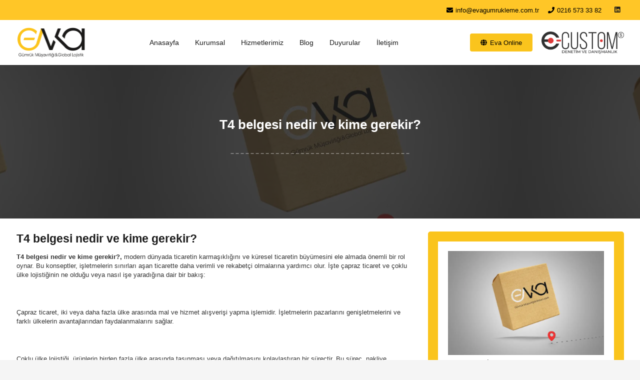

--- FILE ---
content_type: text/html; charset=UTF-8
request_url: https://www.evagumrukleme.com.tr/t4-belgesi-nedir-ve-kime-gerekir/
body_size: 26250
content:
<!DOCTYPE HTML><html lang="tr"><head><script data-no-optimize="1">var litespeed_docref=sessionStorage.getItem("litespeed_docref");litespeed_docref&&(Object.defineProperty(document,"referrer",{get:function(){return litespeed_docref}}),sessionStorage.removeItem("litespeed_docref"));</script> <meta charset="UTF-8"><meta name='robots' content='index, follow, max-image-preview:large, max-snippet:-1, max-video-preview:-1' /><title>T4 belgesi nedir ve kime gerekir? - Eva Gümrükleme</title><meta name="description" content="T4 belgesi nedir ve kime gerekir?, modern dünyada ticaretin karmaşıklığını ve küresel ticaretin büyümesini ele almada önemli bir rol oynar..." /><link rel="canonical" href="https://www.evagumrukleme.com.tr/t4-belgesi-nedir-ve-kime-gerekir/" /><meta property="og:locale" content="tr_TR" /><meta property="og:type" content="article" /><meta property="og:title" content="T4 belgesi nedir ve kime gerekir? - Eva Gümrükleme" /><meta property="og:description" content="T4 belgesi nedir ve kime gerekir?, modern dünyada ticaretin karmaşıklığını ve küresel ticaretin büyümesini ele almada önemli bir rol oynar..." /><meta property="og:url" content="https://www.evagumrukleme.com.tr/t4-belgesi-nedir-ve-kime-gerekir/" /><meta property="og:site_name" content="Eva Gümrükleme" /><meta property="article:published_time" content="2023-09-13T12:35:09+00:00" /><meta name="author" content="lfdijital" /><meta name="twitter:card" content="summary_large_image" /><meta name="twitter:label1" content="Yazan:" /><meta name="twitter:data1" content="lfdijital" /><meta name="twitter:label2" content="Tahmini okuma süresi" /><meta name="twitter:data2" content="2 dakika" /> <script type="application/ld+json" class="yoast-schema-graph">{"@context":"https://schema.org","@graph":[{"@type":"Article","@id":"https://www.evagumrukleme.com.tr/t4-belgesi-nedir-ve-kime-gerekir/#article","isPartOf":{"@id":"https://www.evagumrukleme.com.tr/t4-belgesi-nedir-ve-kime-gerekir/"},"author":{"name":"lfdijital","@id":"https://www.evagumrukleme.com.tr/#/schema/person/b607909fa97e436ffe590f796c6b1360"},"headline":"T4 belgesi nedir ve kime gerekir?","datePublished":"2023-09-13T12:35:09+00:00","mainEntityOfPage":{"@id":"https://www.evagumrukleme.com.tr/t4-belgesi-nedir-ve-kime-gerekir/"},"wordCount":376,"inLanguage":"tr"},{"@type":"WebPage","@id":"https://www.evagumrukleme.com.tr/t4-belgesi-nedir-ve-kime-gerekir/","url":"https://www.evagumrukleme.com.tr/t4-belgesi-nedir-ve-kime-gerekir/","name":"T4 belgesi nedir ve kime gerekir? - Eva Gümrükleme","isPartOf":{"@id":"https://www.evagumrukleme.com.tr/#website"},"datePublished":"2023-09-13T12:35:09+00:00","author":{"@id":"https://www.evagumrukleme.com.tr/#/schema/person/b607909fa97e436ffe590f796c6b1360"},"description":"T4 belgesi nedir ve kime gerekir?, modern dünyada ticaretin karmaşıklığını ve küresel ticaretin büyümesini ele almada önemli bir rol oynar...","breadcrumb":{"@id":"https://www.evagumrukleme.com.tr/t4-belgesi-nedir-ve-kime-gerekir/#breadcrumb"},"inLanguage":"tr","potentialAction":[{"@type":"ReadAction","target":["https://www.evagumrukleme.com.tr/t4-belgesi-nedir-ve-kime-gerekir/"]}]},{"@type":"BreadcrumbList","@id":"https://www.evagumrukleme.com.tr/t4-belgesi-nedir-ve-kime-gerekir/#breadcrumb","itemListElement":[{"@type":"ListItem","position":1,"name":"Home","item":"https://www.evagumrukleme.com.tr/"},{"@type":"ListItem","position":2,"name":"T4 belgesi nedir ve kime gerekir?"}]},{"@type":"WebSite","@id":"https://www.evagumrukleme.com.tr/#website","url":"https://www.evagumrukleme.com.tr/","name":"Eva Gümrükleme","description":"","potentialAction":[{"@type":"SearchAction","target":{"@type":"EntryPoint","urlTemplate":"https://www.evagumrukleme.com.tr/?s={search_term_string}"},"query-input":{"@type":"PropertyValueSpecification","valueRequired":true,"valueName":"search_term_string"}}],"inLanguage":"tr"},{"@type":"Person","@id":"https://www.evagumrukleme.com.tr/#/schema/person/b607909fa97e436ffe590f796c6b1360","name":"lfdijital","image":{"@type":"ImageObject","inLanguage":"tr","@id":"https://www.evagumrukleme.com.tr/#/schema/person/image/","url":"https://www.evagumrukleme.com.tr/wp-content/litespeed/avatar/35b4cf351208ac01d88219a9d5d0bf4b.jpg?ver=1768968607","contentUrl":"https://www.evagumrukleme.com.tr/wp-content/litespeed/avatar/35b4cf351208ac01d88219a9d5d0bf4b.jpg?ver=1768968607","caption":"lfdijital"},"sameAs":["https://www.arti7.com"],"url":"https://www.evagumrukleme.com.tr/author/lfdijital/"}]}</script> <link rel='dns-prefetch' href='//fonts.googleapis.com' /><link rel="alternate" type="application/rss+xml" title="Eva Gümrükleme &raquo; akışı" href="https://www.evagumrukleme.com.tr/feed/" /><link rel="alternate" type="application/rss+xml" title="Eva Gümrükleme &raquo; yorum akışı" href="https://www.evagumrukleme.com.tr/comments/feed/" /><link rel="alternate" title="oEmbed (JSON)" type="application/json+oembed" href="https://www.evagumrukleme.com.tr/wp-json/oembed/1.0/embed?url=https%3A%2F%2Fwww.evagumrukleme.com.tr%2Ft4-belgesi-nedir-ve-kime-gerekir%2F" /><link rel="alternate" title="oEmbed (XML)" type="text/xml+oembed" href="https://www.evagumrukleme.com.tr/wp-json/oembed/1.0/embed?url=https%3A%2F%2Fwww.evagumrukleme.com.tr%2Ft4-belgesi-nedir-ve-kime-gerekir%2F&#038;format=xml" /><meta name="viewport" content="width=device-width, initial-scale=1"><meta name="SKYPE_TOOLBAR" content="SKYPE_TOOLBAR_PARSER_COMPATIBLE"><meta name="theme-color" content="#f5f5f5"><meta property="og:title" content="T4 belgesi nedir ve kime gerekir? - Eva Gümrükleme"><meta property="og:url" content="https://www.evagumrukleme.com.tr/t4-belgesi-nedir-ve-kime-gerekir/"><meta property="og:locale" content="tr_TR"><meta property="og:site_name" content="Eva Gümrükleme"><meta property="og:type" content="article"><style id='wp-img-auto-sizes-contain-inline-css'>img:is([sizes=auto i],[sizes^="auto," i]){contain-intrinsic-size:3000px 1500px}
/*# sourceURL=wp-img-auto-sizes-contain-inline-css */</style><link data-optimized="2" rel="stylesheet" href="https://www.evagumrukleme.com.tr/wp-content/litespeed/css/e761dc4499a7f61bcc7ddb103512e846.css?ver=7feb6" /><link rel="https://api.w.org/" href="https://www.evagumrukleme.com.tr/wp-json/" /><link rel="alternate" title="JSON" type="application/json" href="https://www.evagumrukleme.com.tr/wp-json/wp/v2/posts/1017" /><link rel="EditURI" type="application/rsd+xml" title="RSD" href="https://www.evagumrukleme.com.tr/xmlrpc.php?rsd" /><meta name="generator" content="WordPress 6.9" /><link rel='shortlink' href='https://www.evagumrukleme.com.tr/?p=1017' /> <script type="litespeed/javascript">if(!/Android|webOS|iPhone|iPad|iPod|BlackBerry|IEMobile|Opera Mini/i.test(navigator.userAgent)){var root=document.getElementsByTagName('html')[0]
root.className+=" no-touch"}</script> <meta name="generator" content="Powered by WPBakery Page Builder - drag and drop page builder for WordPress."/><meta name="generator" content="Powered by Slider Revolution 6.6.12 - responsive, Mobile-Friendly Slider Plugin for WordPress with comfortable drag and drop interface." /><link rel="icon" href="https://www.evagumrukleme.com.tr/wp-content/uploads/2023/04/eva-gumrukleme-logo-150x150.jpg" sizes="32x32" /><link rel="icon" href="https://www.evagumrukleme.com.tr/wp-content/uploads/2023/04/eva-gumrukleme-logo-300x300.jpg" sizes="192x192" /><link rel="apple-touch-icon" href="https://www.evagumrukleme.com.tr/wp-content/uploads/2023/04/eva-gumrukleme-logo-300x300.jpg" /><meta name="msapplication-TileImage" content="https://www.evagumrukleme.com.tr/wp-content/uploads/2023/04/eva-gumrukleme-logo-300x300.jpg" /> <script type="litespeed/javascript">function setREVStartSize(e){window.RSIW=window.RSIW===undefined?window.innerWidth:window.RSIW;window.RSIH=window.RSIH===undefined?window.innerHeight:window.RSIH;try{var pw=document.getElementById(e.c).parentNode.offsetWidth,newh;pw=pw===0||isNaN(pw)||(e.l=="fullwidth"||e.layout=="fullwidth")?window.RSIW:pw;e.tabw=e.tabw===undefined?0:parseInt(e.tabw);e.thumbw=e.thumbw===undefined?0:parseInt(e.thumbw);e.tabh=e.tabh===undefined?0:parseInt(e.tabh);e.thumbh=e.thumbh===undefined?0:parseInt(e.thumbh);e.tabhide=e.tabhide===undefined?0:parseInt(e.tabhide);e.thumbhide=e.thumbhide===undefined?0:parseInt(e.thumbhide);e.mh=e.mh===undefined||e.mh==""||e.mh==="auto"?0:parseInt(e.mh,0);if(e.layout==="fullscreen"||e.l==="fullscreen")
newh=Math.max(e.mh,window.RSIH);else{e.gw=Array.isArray(e.gw)?e.gw:[e.gw];for(var i in e.rl)if(e.gw[i]===undefined||e.gw[i]===0)e.gw[i]=e.gw[i-1];e.gh=e.el===undefined||e.el===""||(Array.isArray(e.el)&&e.el.length==0)?e.gh:e.el;e.gh=Array.isArray(e.gh)?e.gh:[e.gh];for(var i in e.rl)if(e.gh[i]===undefined||e.gh[i]===0)e.gh[i]=e.gh[i-1];var nl=new Array(e.rl.length),ix=0,sl;e.tabw=e.tabhide>=pw?0:e.tabw;e.thumbw=e.thumbhide>=pw?0:e.thumbw;e.tabh=e.tabhide>=pw?0:e.tabh;e.thumbh=e.thumbhide>=pw?0:e.thumbh;for(var i in e.rl)nl[i]=e.rl[i]<window.RSIW?0:e.rl[i];sl=nl[0];for(var i in nl)if(sl>nl[i]&&nl[i]>0){sl=nl[i];ix=i}
var m=pw>(e.gw[ix]+e.tabw+e.thumbw)?1:(pw-(e.tabw+e.thumbw))/(e.gw[ix]);newh=(e.gh[ix]*m)+(e.tabh+e.thumbh)}
var el=document.getElementById(e.c);if(el!==null&&el)el.style.height=newh+"px";el=document.getElementById(e.c+"_wrapper");if(el!==null&&el){el.style.height=newh+"px";el.style.display="block"}}catch(e){console.log("Failure at Presize of Slider:"+e)}}</script> <noscript><style>.wpb_animate_when_almost_visible { opacity: 1; }</style></noscript><style id="us-icon-fonts">@font-face{font-display:block;font-style:normal;font-family:"fontawesome";font-weight:900;src:url("https://www.evagumrukleme.com.tr/wp-content/themes/Impreza/fonts/fa-solid-900.woff2?ver=8.15.1") format("woff2"),url("https://www.evagumrukleme.com.tr/wp-content/themes/Impreza/fonts/fa-solid-900.woff?ver=8.15.1") format("woff")}.fas{font-family:"fontawesome";font-weight:900}@font-face{font-display:block;font-style:normal;font-family:"fontawesome";font-weight:400;src:url("https://www.evagumrukleme.com.tr/wp-content/themes/Impreza/fonts/fa-regular-400.woff2?ver=8.15.1") format("woff2"),url("https://www.evagumrukleme.com.tr/wp-content/themes/Impreza/fonts/fa-regular-400.woff?ver=8.15.1") format("woff")}.far{font-family:"fontawesome";font-weight:400}@font-face{font-display:block;font-style:normal;font-family:"fontawesome";font-weight:300;src:url("https://www.evagumrukleme.com.tr/wp-content/themes/Impreza/fonts/fa-light-300.woff2?ver=8.15.1") format("woff2"),url("https://www.evagumrukleme.com.tr/wp-content/themes/Impreza/fonts/fa-light-300.woff?ver=8.15.1") format("woff")}.fal{font-family:"fontawesome";font-weight:300}@font-face{font-display:block;font-style:normal;font-family:"Font Awesome 5 Duotone";font-weight:900;src:url("https://www.evagumrukleme.com.tr/wp-content/themes/Impreza/fonts/fa-duotone-900.woff2?ver=8.15.1") format("woff2"),url("https://www.evagumrukleme.com.tr/wp-content/themes/Impreza/fonts/fa-duotone-900.woff?ver=8.15.1") format("woff")}.fad{font-family:"Font Awesome 5 Duotone";font-weight:900}.fad{position:relative}.fad:before{position:absolute}.fad:after{opacity:0.4}@font-face{font-display:block;font-style:normal;font-family:"Font Awesome 5 Brands";font-weight:400;src:url("https://www.evagumrukleme.com.tr/wp-content/themes/Impreza/fonts/fa-brands-400.woff2?ver=8.15.1") format("woff2"),url("https://www.evagumrukleme.com.tr/wp-content/themes/Impreza/fonts/fa-brands-400.woff?ver=8.15.1") format("woff")}.fab{font-family:"Font Awesome 5 Brands";font-weight:400}@font-face{font-display:block;font-style:normal;font-family:"Material Icons";font-weight:400;src:url("https://www.evagumrukleme.com.tr/wp-content/themes/Impreza/fonts/material-icons.woff2?ver=8.15.1") format("woff2"),url("https://www.evagumrukleme.com.tr/wp-content/themes/Impreza/fonts/material-icons.woff?ver=8.15.1") format("woff")}.material-icons{font-family:"Material Icons";font-weight:400}</style><style id="us-theme-options-css">:root{--color-header-middle-bg:#fff;--color-header-middle-bg-grad:#fff;--color-header-middle-text:#1a1a1a;--color-header-middle-text-hover:#333333;--color-header-transparent-bg:transparent;--color-header-transparent-bg-grad:transparent;--color-header-transparent-text:#999999;--color-header-transparent-text-hover:#fff;--color-chrome-toolbar:#f5f5f5;--color-chrome-toolbar-grad:#f5f5f5;--color-header-top-bg:#f5f5f5;--color-header-top-bg-grad:linear-gradient(0deg,#f5f5f5,#fff);--color-header-top-text:#1a1a1a;--color-header-top-text-hover:#333333;--color-header-top-transparent-bg:rgba(0,0,0,0.2);--color-header-top-transparent-bg-grad:rgba(0,0,0,0.2);--color-header-top-transparent-text:rgba(255,255,255,0.66);--color-header-top-transparent-text-hover:#fff;--color-content-bg:#fff;--color-content-bg-grad:#fff;--color-content-bg-alt:#f5f5f5;--color-content-bg-alt-grad:#f5f5f5;--color-content-border:#e8e8e8;--color-content-heading:#1a1a1a;--color-content-heading-grad:#1a1a1a;--color-content-text:#333;--color-content-link:#1a1a1a;--color-content-link-hover:#333333;--color-content-primary:#1a1a1a;--color-content-primary-grad:#1a1a1a;--color-content-secondary:#333333;--color-content-secondary-grad:#333333;--color-content-faded:#4d4d4d;--color-content-overlay:rgba(0,0,0,0.75);--color-content-overlay-grad:rgba(0,0,0,0.75);--color-alt-content-bg:#ffffff;--color-alt-content-bg-grad:#ffffff;--color-alt-content-bg-alt:#f5f5f5;--color-alt-content-bg-alt-grad:#f5f5f5;--color-alt-content-border:#ddd;--color-alt-content-heading:#1a1a1a;--color-alt-content-heading-grad:#1a1a1a;--color-alt-content-text:#333;--color-alt-content-link:#1a1a1a;--color-alt-content-link-hover:#333333;--color-alt-content-primary:#1a1a1a;--color-alt-content-primary-grad:#1a1a1a;--color-alt-content-secondary:#333333;--color-alt-content-secondary-grad:#333333;--color-alt-content-faded:#4d4d4d;--color-alt-content-overlay:#ffffff;--color-alt-content-overlay-grad:linear-gradient(135deg,#ffffff,rgba(235,235,235,0.75));--color-footer-bg:#222;--color-footer-bg-grad:#222;--color-footer-bg-alt:#1a1a1a;--color-footer-bg-alt-grad:#1a1a1a;--color-footer-border:#333;--color-footer-heading:#ccc;--color-footer-heading-grad:#ccc;--color-footer-text:#999;--color-footer-link:#ccc;--color-footer-link-hover:#000000;--color-subfooter-bg:#1a1a1a;--color-subfooter-bg-grad:#1a1a1a;--color-subfooter-bg-alt:#222;--color-subfooter-bg-alt-grad:#222;--color-subfooter-border:#282828;--color-subfooter-heading:#ccc;--color-subfooter-heading-grad:#ccc;--color-subfooter-text:#bbb;--color-subfooter-link:#fff;--color-subfooter-link-hover:#e95095;--color-content-primary-faded:rgba(26,26,26,0.15);--box-shadow:0 5px 15px rgba(0,0,0,.15);--box-shadow-up:0 -5px 15px rgba(0,0,0,.15);--site-content-width:1340px;--inputs-font-size:1rem;--inputs-height:2.8rem;--inputs-padding:0.8rem;--inputs-border-width:2px;--inputs-text-color:var(--color-content-text);--font-body:"Montserrat",sans-serif;--font-h1:"Montserrat",sans-serif;--font-h2:"Montserrat",sans-serif;--font-h3:"Montserrat",sans-serif;--font-h4:"Montserrat",sans-serif;--font-h5:"Montserrat",sans-serif;--font-h6:"Montserrat",sans-serif}html,.l-header .widget,.menu-item-object-us_page_block{font-family:var(--font-body);font-weight:400;font-size:13px;line-height:18px}h1{font-family:var(--font-h1);font-weight:400;font-size:max( 2.1rem,2.1vw );line-height:1.1;letter-spacing:0;margin-bottom:0.6em}h2{font-family:var(--font-h2);font-weight:400;font-size:max( 2rem,2vw );line-height:1.2;letter-spacing:0;margin-bottom:0.6em}h3{font-family:var(--font-h3);font-weight:400;font-size:max( 1.8rem,1.8vw );line-height:1.2;letter-spacing:0;margin-bottom:0.6em}.widgettitle,h4{font-family:var(--font-h4);font-weight:400;font-size:max( 1.5rem,1.5vw );line-height:1.2;letter-spacing:0;margin-bottom:0.6em}h5{font-family:var(--font-h5);font-weight:400;font-size:max( 1.3rem,1.3vw );line-height:1.2;letter-spacing:0;margin-bottom:0.6em}h6{font-family:var(--font-h6);font-weight:400;font-size:max( 1.2rem,1.2vw );line-height:1.2;letter-spacing:0;margin-bottom:0.6em}@media (max-width:600px){html{font-size:13px;line-height:18px}}body{background:var(--color-content-bg-alt)}.l-canvas.type_boxed,.l-canvas.type_boxed .l-subheader,.l-canvas.type_boxed~.l-footer{max-width:1300px}@media (max-width:1405px){.l-main .aligncenter{max-width:calc(100vw - 5rem)}}@media (min-width:1381px){body.usb_preview .hide_on_default{opacity:0.25!important}.vc_hidden-lg,body:not(.usb_preview) .hide_on_default{display:none!important}.default_align_left{text-align:left}.default_align_right{text-align:right}.default_align_center{text-align:center}.w-hwrapper>.default_align_justify,.default_align_justify>.w-btn{width:100%}}@media (min-width:1025px) and (max-width:1380px){body.usb_preview .hide_on_laptops{opacity:0.25!important}.vc_hidden-md,body:not(.usb_preview) .hide_on_laptops{display:none!important}.laptops_align_left{text-align:left}.laptops_align_right{text-align:right}.laptops_align_center{text-align:center}.w-hwrapper>.laptops_align_justify,.laptops_align_justify>.w-btn{width:100%}}@media (min-width:601px) and (max-width:1024px){body.usb_preview .hide_on_tablets{opacity:0.25!important}.vc_hidden-sm,body:not(.usb_preview) .hide_on_tablets{display:none!important}.tablets_align_left{text-align:left}.tablets_align_right{text-align:right}.tablets_align_center{text-align:center}.w-hwrapper>.tablets_align_justify,.tablets_align_justify>.w-btn{width:100%}}@media (max-width:600px){body.usb_preview .hide_on_mobiles{opacity:0.25!important}.vc_hidden-xs,body:not(.usb_preview) .hide_on_mobiles{display:none!important}.mobiles_align_left{text-align:left}.mobiles_align_right{text-align:right}.mobiles_align_center{text-align:center}.w-hwrapper>.mobiles_align_justify,.mobiles_align_justify>.w-btn{width:100%}}@media (max-width:1380px){.g-cols.laptops-cols_1{grid-template-columns:100%}.g-cols.laptops-cols_1.reversed>div:last-of-type{order:-1}.g-cols.laptops-cols_2{grid-template-columns:repeat(2,1fr)}.g-cols.laptops-cols_3{grid-template-columns:repeat(3,1fr)}.g-cols.laptops-cols_4{grid-template-columns:repeat(4,1fr)}.g-cols.laptops-cols_5{grid-template-columns:repeat(5,1fr)}.g-cols.laptops-cols_6{grid-template-columns:repeat(6,1fr)}.g-cols.laptops-cols_1-2{grid-template-columns:1fr 2fr}.g-cols.laptops-cols_2-1{grid-template-columns:2fr 1fr}.g-cols.laptops-cols_2-3{grid-template-columns:2fr 3fr}.g-cols.laptops-cols_3-2{grid-template-columns:3fr 2fr}.g-cols.laptops-cols_1-3{grid-template-columns:1fr 3fr}.g-cols.laptops-cols_3-1{grid-template-columns:3fr 1fr}.g-cols.laptops-cols_1-4{grid-template-columns:1fr 4fr}.g-cols.laptops-cols_4-1{grid-template-columns:4fr 1fr}.g-cols.laptops-cols_1-5{grid-template-columns:1fr 5fr}.g-cols.laptops-cols_5-1{grid-template-columns:5fr 1fr}.g-cols.laptops-cols_1-2-1{grid-template-columns:1fr 2fr 1fr}.g-cols.laptops-cols_1-3-1{grid-template-columns:1fr 3fr 1fr}.g-cols.laptops-cols_1-4-1{grid-template-columns:1fr 4fr 1fr}}@media (max-width:1024px){.g-cols.tablets-cols_1{grid-template-columns:100%}.g-cols.tablets-cols_1.reversed>div:last-of-type{order:-1}.g-cols.tablets-cols_2{grid-template-columns:repeat(2,1fr)}.g-cols.tablets-cols_3{grid-template-columns:repeat(3,1fr)}.g-cols.tablets-cols_4{grid-template-columns:repeat(4,1fr)}.g-cols.tablets-cols_5{grid-template-columns:repeat(5,1fr)}.g-cols.tablets-cols_6{grid-template-columns:repeat(6,1fr)}.g-cols.tablets-cols_1-2{grid-template-columns:1fr 2fr}.g-cols.tablets-cols_2-1{grid-template-columns:2fr 1fr}.g-cols.tablets-cols_2-3{grid-template-columns:2fr 3fr}.g-cols.tablets-cols_3-2{grid-template-columns:3fr 2fr}.g-cols.tablets-cols_1-3{grid-template-columns:1fr 3fr}.g-cols.tablets-cols_3-1{grid-template-columns:3fr 1fr}.g-cols.tablets-cols_1-4{grid-template-columns:1fr 4fr}.g-cols.tablets-cols_4-1{grid-template-columns:4fr 1fr}.g-cols.tablets-cols_1-5{grid-template-columns:1fr 5fr}.g-cols.tablets-cols_5-1{grid-template-columns:5fr 1fr}.g-cols.tablets-cols_1-2-1{grid-template-columns:1fr 2fr 1fr}.g-cols.tablets-cols_1-3-1{grid-template-columns:1fr 3fr 1fr}.g-cols.tablets-cols_1-4-1{grid-template-columns:1fr 4fr 1fr}}@media (max-width:600px){.g-cols.mobiles-cols_1{grid-template-columns:100%}.g-cols.mobiles-cols_1.reversed>div:last-of-type{order:-1}.g-cols.mobiles-cols_2{grid-template-columns:repeat(2,1fr)}.g-cols.mobiles-cols_3{grid-template-columns:repeat(3,1fr)}.g-cols.mobiles-cols_4{grid-template-columns:repeat(4,1fr)}.g-cols.mobiles-cols_5{grid-template-columns:repeat(5,1fr)}.g-cols.mobiles-cols_6{grid-template-columns:repeat(6,1fr)}.g-cols.mobiles-cols_1-2{grid-template-columns:1fr 2fr}.g-cols.mobiles-cols_2-1{grid-template-columns:2fr 1fr}.g-cols.mobiles-cols_2-3{grid-template-columns:2fr 3fr}.g-cols.mobiles-cols_3-2{grid-template-columns:3fr 2fr}.g-cols.mobiles-cols_1-3{grid-template-columns:1fr 3fr}.g-cols.mobiles-cols_3-1{grid-template-columns:3fr 1fr}.g-cols.mobiles-cols_1-4{grid-template-columns:1fr 4fr}.g-cols.mobiles-cols_4-1{grid-template-columns:4fr 1fr}.g-cols.mobiles-cols_1-5{grid-template-columns:1fr 5fr}.g-cols.mobiles-cols_5-1{grid-template-columns:5fr 1fr}.g-cols.mobiles-cols_1-2-1{grid-template-columns:1fr 2fr 1fr}.g-cols.mobiles-cols_1-3-1{grid-template-columns:1fr 3fr 1fr}.g-cols.mobiles-cols_1-4-1{grid-template-columns:1fr 4fr 1fr}.g-cols:not([style*="grid-gap"]){grid-gap:1.5rem}}@media (max-width:599px){.l-canvas{overflow:hidden}.g-cols.stacking_default.reversed>div:last-of-type{order:-1}.g-cols.stacking_default.via_flex>div:not([class*="vc_col-xs"]){width:100%;margin:0 0 1.5rem}.g-cols.stacking_default.via_grid.mobiles-cols_1{grid-template-columns:100%}.g-cols.stacking_default.via_flex.type_boxes>div,.g-cols.stacking_default.via_flex.reversed>div:first-child,.g-cols.stacking_default.via_flex:not(.reversed)>div:last-child,.g-cols.stacking_default.via_flex>div.has_bg_color{margin-bottom:0}.g-cols.stacking_default.via_flex.type_default>.wpb_column.stretched{margin-left:-1rem;margin-right:-1rem}.g-cols.stacking_default.via_grid.mobiles-cols_1>.wpb_column.stretched,.g-cols.stacking_default.via_flex.type_boxes>.wpb_column.stretched{margin-left:-2.5rem;margin-right:-2.5rem;width:auto}.vc_column-inner.type_sticky>.wpb_wrapper,.vc_column_container.type_sticky>.vc_column-inner{top:0!important}}@media (min-width:600px){body:not(.rtl) .l-section.for_sidebar.at_left>div>.l-sidebar,.rtl .l-section.for_sidebar.at_right>div>.l-sidebar{order:-1}.vc_column_container.type_sticky>.vc_column-inner,.vc_column-inner.type_sticky>.wpb_wrapper{position:-webkit-sticky;position:sticky}.l-section.type_sticky{position:-webkit-sticky;position:sticky;top:0;z-index:11;transform:translateZ(0); transition:top 0.3s cubic-bezier(.78,.13,.15,.86) 0.1s}.header_hor .l-header.post_fixed.sticky_auto_hide{z-index:12}.admin-bar .l-section.type_sticky{top:32px}.l-section.type_sticky>.l-section-h{transition:padding-top 0.3s}.header_hor .l-header.pos_fixed:not(.down)~.l-main .l-section.type_sticky:not(:first-of-type){top:var(--header-sticky-height)}.admin-bar.header_hor .l-header.pos_fixed:not(.down)~.l-main .l-section.type_sticky:not(:first-of-type){top:calc( var(--header-sticky-height) + 32px )}.header_hor .l-header.pos_fixed.sticky:not(.down)~.l-main .l-section.type_sticky:first-of-type>.l-section-h{padding-top:var(--header-sticky-height)}.header_hor.headerinpos_bottom .l-header.pos_fixed.sticky:not(.down)~.l-main .l-section.type_sticky:first-of-type>.l-section-h{padding-bottom:var(--header-sticky-height)!important}}@media screen and (min-width:1405px){.g-cols.via_flex.type_default>.wpb_column.stretched:first-of-type{margin-left:calc( var(--site-content-width) / 2 + 0px / 2 + 1.5rem - 50vw)}.g-cols.via_flex.type_default>.wpb_column.stretched:last-of-type{margin-right:calc( var(--site-content-width) / 2 + 0px / 2 + 1.5rem - 50vw)}.l-main .alignfull, .w-separator.width_screen,.g-cols.via_grid>.wpb_column.stretched:first-of-type,.g-cols.via_flex.type_boxes>.wpb_column.stretched:first-of-type{margin-left:calc( var(--site-content-width) / 2 + 0px / 2 - 50vw )}.l-main .alignfull, .w-separator.width_screen,.g-cols.via_grid>.wpb_column.stretched:last-of-type,.g-cols.via_flex.type_boxes>.wpb_column.stretched:last-of-type{margin-right:calc( var(--site-content-width) / 2 + 0px / 2 - 50vw )}}@media (max-width:600px){.w-form-row.for_submit[style*=btn-size-mobiles] .w-btn{font-size:var(--btn-size-mobiles)!important}}a,button,input[type="submit"],.ui-slider-handle{outline:none!important}.w-toplink,.w-header-show{background:rgba(0,0,0,0.3)}.no-touch .w-toplink.active:hover,.no-touch .w-header-show:hover{background:var(--color-content-primary-grad)}button[type="submit"]:not(.w-btn),input[type="submit"]:not(.w-btn),.us-nav-style_1>*,.navstyle_1>.owl-nav button,.us-btn-style_1{font-size:13px;line-height:1.2!important;font-weight:400;font-style:normal;text-transform:none;letter-spacing:0em;border-radius:0.3em;padding:0.8em 1.6em;background:#fac41d;border-color:transparent;color:#000000!important}button[type="submit"]:not(.w-btn):before,input[type="submit"]:not(.w-btn),.us-nav-style_1>*:before,.navstyle_1>.owl-nav button:before,.us-btn-style_1:before{border-width:0px}.no-touch button[type="submit"]:not(.w-btn):hover,.no-touch input[type="submit"]:not(.w-btn):hover,.us-nav-style_1>span.current,.no-touch .us-nav-style_1>a:hover,.no-touch .navstyle_1>.owl-nav button:hover,.no-touch .us-btn-style_1:hover{background:#ffd245;border-color:transparent;color:#000000!important}.us-nav-style_1>*{min-width:calc(1.2em + 2 * 0.8em)}.us-nav-style_2>*,.navstyle_2>.owl-nav button,.us-btn-style_2{font-size:13px;line-height:1.2!important;font-weight:500;font-style:normal;text-transform:uppercase;letter-spacing:0em;border-radius:0;padding:0.9em 2.6em;background:transparent;border-color:#363636;color:#000000!important}.us-nav-style_2>*:before,.navstyle_2>.owl-nav button:before,.us-btn-style_2:before{border-width:1px}.us-nav-style_2>span.current,.no-touch .us-nav-style_2>a:hover,.no-touch .navstyle_2>.owl-nav button:hover,.no-touch .us-btn-style_2:hover{background:#000000;border-color:transparent;color:#ffffff!important}.us-nav-style_2>*{min-width:calc(1.2em + 2 * 0.9em)}.us-btn-style_2{overflow:hidden;-webkit-transform:translateZ(0)}.us-btn-style_2>*{position:relative;z-index:1}.no-touch .us-btn-style_2:hover{background:transparent}.no-touch .us-btn-style_2:after{content:"";position:absolute;top:0;left:0;right:0;height:0;transition:height 0.3s;background:#000000}.no-touch .us-btn-style_2:hover:after{height:100%}.us-nav-style_3>*,.navstyle_3>.owl-nav button,.us-btn-style_3{font-family:var(--font-body);font-size:0.9rem;line-height:1.18!important;font-weight:500;font-style:normal;text-transform:none;letter-spacing:0em;border-radius:0;padding:0.7em 2em;background:#cfb338;border-color:transparent;color:#ffffff!important}.us-nav-style_3>*:before,.navstyle_3>.owl-nav button:before,.us-btn-style_3:before{border-width:0px}.us-nav-style_3>span.current,.no-touch .us-nav-style_3>a:hover,.no-touch .navstyle_3>.owl-nav button:hover,.no-touch .us-btn-style_3:hover{background:#c4a933;border-color:transparent;color:#ffffff!important}.us-nav-style_3>*{min-width:calc(1.18em + 2 * 0.7em)}.w-filter.state_desktop.style_drop_default .w-filter-item-title,.select2-selection,select,textarea,input:not([type="submit"]),.w-form-checkbox,.w-form-radio{font-weight:400;letter-spacing:0em;border-radius:;background:var(--color-content-bg-alt);border-color:var(--color-content-border);color:var(--color-content-text);box-shadow:0px 0px 0px 0px rgba(0,0,0,0.05) inset}.w-filter.state_desktop.style_drop_default .w-filter-item-title:focus,.select2-container--open .select2-selection,select:focus,textarea:focus,input:not([type="submit"]):focus,input:focus + .w-form-checkbox,input:focus + .w-form-radio{box-shadow:0px 0px 0px 2px var(--color-content-primary)}.w-form-row.move_label .w-form-row-label{font-size:1rem;top:calc(2.8rem/2 + 2px - 0.7em);margin:0 0.8rem;background-color:var(--color-content-bg-alt);color:var(--color-content-text)}.w-form-row.with_icon.move_label .w-form-row-label{margin-left:calc(1.6em + 0.8rem)}.color_alternate input:not([type="submit"]),.color_alternate textarea,.color_alternate select,.color_alternate .w-form-checkbox,.color_alternate .w-form-radio,.color_alternate .move_label .w-form-row-label{background:var(--color-alt-content-bg-alt-grad)}.color_footer-top input:not([type="submit"]),.color_footer-top textarea,.color_footer-top select,.color_footer-top .w-form-checkbox,.color_footer-top .w-form-radio,.color_footer-top .w-form-row.move_label .w-form-row-label{background:var(--color-subfooter-bg-alt-grad)}.color_footer-bottom input:not([type="submit"]),.color_footer-bottom textarea,.color_footer-bottom select,.color_footer-bottom .w-form-checkbox,.color_footer-bottom .w-form-radio,.color_footer-bottom .w-form-row.move_label .w-form-row-label{background:var(--color-footer-bg-alt-grad)}.color_alternate input:not([type="submit"]),.color_alternate textarea,.color_alternate select,.color_alternate .w-form-checkbox,.color_alternate .w-form-radio{border-color:var(--color-alt-content-border)}.color_footer-top input:not([type="submit"]),.color_footer-top textarea,.color_footer-top select,.color_footer-top .w-form-checkbox,.color_footer-top .w-form-radio{border-color:var(--color-subfooter-border)}.color_footer-bottom input:not([type="submit"]),.color_footer-bottom textarea,.color_footer-bottom select,.color_footer-bottom .w-form-checkbox,.color_footer-bottom .w-form-radio{border-color:var(--color-footer-border)}.color_alternate input:not([type="submit"]),.color_alternate textarea,.color_alternate select,.color_alternate .w-form-checkbox,.color_alternate .w-form-radio,.color_alternate .w-form-row-field>i,.color_alternate .w-form-row-field:after,.color_alternate .widget_search form:after,.color_footer-top input:not([type="submit"]),.color_footer-top textarea,.color_footer-top select,.color_footer-top .w-form-checkbox,.color_footer-top .w-form-radio,.color_footer-top .w-form-row-field>i,.color_footer-top .w-form-row-field:after,.color_footer-top .widget_search form:after,.color_footer-bottom input:not([type="submit"]),.color_footer-bottom textarea,.color_footer-bottom select,.color_footer-bottom .w-form-checkbox,.color_footer-bottom .w-form-radio,.color_footer-bottom .w-form-row-field>i,.color_footer-bottom .w-form-row-field:after,.color_footer-bottom .widget_search form:after{color:inherit}.leaflet-default-icon-path{background-image:url(https://www.evagumrukleme.com.tr/wp-content/themes/Impreza/common/css/vendor/images/marker-icon.png)}</style><style id="us-header-css">.l-subheader.at_top,.l-subheader.at_top .w-dropdown-list,.l-subheader.at_top .type_mobile .w-nav-list.level_1{background:#ffc627;color:#000000}.no-touch .l-subheader.at_top a:hover,.no-touch .l-header.bg_transparent .l-subheader.at_top .w-dropdown.opened a:hover{color:var(--color-header-top-text-hover)}.l-header.bg_transparent:not(.sticky) .l-subheader.at_top{background:var(--color-header-top-transparent-bg);color:var(--color-header-top-transparent-text)}.no-touch .l-header.bg_transparent:not(.sticky) .at_top .w-cart-link:hover,.no-touch .l-header.bg_transparent:not(.sticky) .at_top .w-text a:hover,.no-touch .l-header.bg_transparent:not(.sticky) .at_top .w-html a:hover,.no-touch .l-header.bg_transparent:not(.sticky) .at_top .w-nav>a:hover,.no-touch .l-header.bg_transparent:not(.sticky) .at_top .w-menu a:hover,.no-touch .l-header.bg_transparent:not(.sticky) .at_top .w-search>a:hover,.no-touch .l-header.bg_transparent:not(.sticky) .at_top .w-dropdown a:hover,.no-touch .l-header.bg_transparent:not(.sticky) .at_top .type_desktop .menu-item.level_1:hover>a{color:var(--color-header-top-transparent-text-hover)}.l-subheader.at_middle,.l-subheader.at_middle .w-dropdown-list,.l-subheader.at_middle .type_mobile .w-nav-list.level_1{background:#ffffff;color:var(--color-header-middle-text)}.no-touch .l-subheader.at_middle a:hover,.no-touch .l-header.bg_transparent .l-subheader.at_middle .w-dropdown.opened a:hover{color:var(--color-header-middle-text-hover)}.l-header.bg_transparent:not(.sticky) .l-subheader.at_middle{background:rgba(0,0,0,0.05);color:var(--color-header-transparent-text)}.no-touch .l-header.bg_transparent:not(.sticky) .at_middle .w-cart-link:hover,.no-touch .l-header.bg_transparent:not(.sticky) .at_middle .w-text a:hover,.no-touch .l-header.bg_transparent:not(.sticky) .at_middle .w-html a:hover,.no-touch .l-header.bg_transparent:not(.sticky) .at_middle .w-nav>a:hover,.no-touch .l-header.bg_transparent:not(.sticky) .at_middle .w-menu a:hover,.no-touch .l-header.bg_transparent:not(.sticky) .at_middle .w-search>a:hover,.no-touch .l-header.bg_transparent:not(.sticky) .at_middle .w-dropdown a:hover,.no-touch .l-header.bg_transparent:not(.sticky) .at_middle .type_desktop .menu-item.level_1:hover>a{color:var(--color-header-transparent-text-hover)}.header_ver .l-header{background:#ffffff;color:var(--color-header-middle-text)}@media (min-width:1381px){.hidden_for_default{display:none!important}.l-subheader.at_bottom{display:none}.l-header{position:relative;z-index:111;width:100%}.l-subheader{margin:0 auto}.l-subheader.width_full{padding-left:1.5rem;padding-right:1.5rem}.l-subheader-h{display:flex;align-items:center;position:relative;margin:0 auto;max-width:var(--site-content-width,1200px);height:inherit}.w-header-show{display:none}.l-header.pos_fixed{position:fixed;left:0}.l-header.pos_fixed:not(.notransition) .l-subheader{transition-property:transform,background,box-shadow,line-height,height;transition-duration:.3s;transition-timing-function:cubic-bezier(.78,.13,.15,.86)}.headerinpos_bottom.sticky_first_section .l-header.pos_fixed{position:fixed!important}.header_hor .l-header.sticky_auto_hide{transition:transform .3s cubic-bezier(.78,.13,.15,.86) .1s}.header_hor .l-header.sticky_auto_hide.down{transform:translateY(-110%)}.l-header.bg_transparent:not(.sticky) .l-subheader{box-shadow:none!important;background:none}.l-header.bg_transparent~.l-main .l-section.width_full.height_auto:first-of-type>.l-section-h{padding-top:0!important;padding-bottom:0!important}.l-header.pos_static.bg_transparent{position:absolute;left:0}.l-subheader.width_full .l-subheader-h{max-width:none!important}.l-header.shadow_thin .l-subheader.at_middle,.l-header.shadow_thin .l-subheader.at_bottom{box-shadow:0 1px 0 rgba(0,0,0,0.08)}.l-header.shadow_wide .l-subheader.at_middle,.l-header.shadow_wide .l-subheader.at_bottom{box-shadow:0 3px 5px -1px rgba(0,0,0,0.1),0 2px 1px -1px rgba(0,0,0,0.05)}.header_hor .l-subheader-cell>.w-cart{margin-left:0;margin-right:0}:root{--header-height:120px;--header-sticky-height:90px}.l-header:before{content:'120'}.l-header.sticky:before{content:'90'}.l-subheader.at_top{line-height:30px;height:30px}.l-header.sticky .l-subheader.at_top{line-height:0px;height:0px;overflow:hidden}.l-subheader.at_middle{line-height:90px;height:90px}.l-header.sticky .l-subheader.at_middle{line-height:90px;height:90px}.l-subheader.at_bottom{line-height:50px;height:50px}.l-header.sticky .l-subheader.at_bottom{line-height:50px;height:50px}.headerinpos_above .l-header.pos_fixed{overflow:hidden;transition:transform 0.3s;transform:translate3d(0,-100%,0)}.headerinpos_above .l-header.pos_fixed.sticky{overflow:visible;transform:none}.headerinpos_above .l-header.pos_fixed~.l-section>.l-section-h,.headerinpos_above .l-header.pos_fixed~.l-main .l-section:first-of-type>.l-section-h{padding-top:0!important}.headerinpos_below .l-header.pos_fixed:not(.sticky){position:absolute;top:100%}.headerinpos_below .l-header.pos_fixed~.l-main>.l-section:first-of-type>.l-section-h{padding-top:0!important}.headerinpos_below .l-header.pos_fixed~.l-main .l-section.full_height:nth-of-type(2){min-height:100vh}.headerinpos_below .l-header.pos_fixed~.l-main>.l-section:nth-of-type(2)>.l-section-h{padding-top:var(--header-height)}.headerinpos_bottom .l-header.pos_fixed:not(.sticky){position:absolute;top:100vh}.headerinpos_bottom .l-header.pos_fixed~.l-main>.l-section:first-of-type>.l-section-h{padding-top:0!important}.headerinpos_bottom .l-header.pos_fixed~.l-main>.l-section:first-of-type>.l-section-h{padding-bottom:var(--header-height)}.headerinpos_bottom .l-header.pos_fixed.bg_transparent~.l-main .l-section.valign_center:not(.height_auto):first-of-type>.l-section-h{top:calc( var(--header-height) / 2 )}.headerinpos_bottom .l-header.pos_fixed:not(.sticky) .w-cart-dropdown,.headerinpos_bottom .l-header.pos_fixed:not(.sticky) .w-nav.type_desktop .w-nav-list.level_2{bottom:100%;transform-origin:0 100%}.headerinpos_bottom .l-header.pos_fixed:not(.sticky) .w-nav.type_mobile.m_layout_dropdown .w-nav-list.level_1{top:auto;bottom:100%;box-shadow:var(--box-shadow-up)}.headerinpos_bottom .l-header.pos_fixed:not(.sticky) .w-nav.type_desktop .w-nav-list.level_3,.headerinpos_bottom .l-header.pos_fixed:not(.sticky) .w-nav.type_desktop .w-nav-list.level_4{top:auto;bottom:0;transform-origin:0 100%}.headerinpos_bottom .l-header.pos_fixed:not(.sticky) .w-dropdown-list{top:auto;bottom:-0.4em;padding-top:0.4em;padding-bottom:2.4em}.admin-bar .l-header.pos_static.bg_solid~.l-main .l-section.full_height:first-of-type{min-height:calc( 100vh - var(--header-height) - 32px )}.admin-bar .l-header.pos_fixed:not(.sticky_auto_hide)~.l-main .l-section.full_height:not(:first-of-type){min-height:calc( 100vh - var(--header-sticky-height) - 32px )}.admin-bar.headerinpos_below .l-header.pos_fixed~.l-main .l-section.full_height:nth-of-type(2){min-height:calc(100vh - 32px)}}@media (min-width:1025px) and (max-width:1380px){.hidden_for_laptops{display:none!important}.l-subheader.at_bottom{display:none}.l-header{position:relative;z-index:111;width:100%}.l-subheader{margin:0 auto}.l-subheader.width_full{padding-left:1.5rem;padding-right:1.5rem}.l-subheader-h{display:flex;align-items:center;position:relative;margin:0 auto;max-width:var(--site-content-width,1200px);height:inherit}.w-header-show{display:none}.l-header.pos_fixed{position:fixed;left:0}.l-header.pos_fixed:not(.notransition) .l-subheader{transition-property:transform,background,box-shadow,line-height,height;transition-duration:.3s;transition-timing-function:cubic-bezier(.78,.13,.15,.86)}.headerinpos_bottom.sticky_first_section .l-header.pos_fixed{position:fixed!important}.header_hor .l-header.sticky_auto_hide{transition:transform .3s cubic-bezier(.78,.13,.15,.86) .1s}.header_hor .l-header.sticky_auto_hide.down{transform:translateY(-110%)}.l-header.bg_transparent:not(.sticky) .l-subheader{box-shadow:none!important;background:none}.l-header.bg_transparent~.l-main .l-section.width_full.height_auto:first-of-type>.l-section-h{padding-top:0!important;padding-bottom:0!important}.l-header.pos_static.bg_transparent{position:absolute;left:0}.l-subheader.width_full .l-subheader-h{max-width:none!important}.l-header.shadow_thin .l-subheader.at_middle,.l-header.shadow_thin .l-subheader.at_bottom{box-shadow:0 1px 0 rgba(0,0,0,0.08)}.l-header.shadow_wide .l-subheader.at_middle,.l-header.shadow_wide .l-subheader.at_bottom{box-shadow:0 3px 5px -1px rgba(0,0,0,0.1),0 2px 1px -1px rgba(0,0,0,0.05)}.header_hor .l-subheader-cell>.w-cart{margin-left:0;margin-right:0}:root{--header-height:130px;--header-sticky-height:130px}.l-header:before{content:'130'}.l-header.sticky:before{content:'130'}.l-subheader.at_top{line-height:40px;height:40px}.l-header.sticky .l-subheader.at_top{line-height:40px;height:40px}.l-subheader.at_middle{line-height:90px;height:90px}.l-header.sticky .l-subheader.at_middle{line-height:90px;height:90px}.l-subheader.at_bottom{line-height:50px;height:50px}.l-header.sticky .l-subheader.at_bottom{line-height:50px;height:50px}.headerinpos_above .l-header.pos_fixed{overflow:hidden;transition:transform 0.3s;transform:translate3d(0,-100%,0)}.headerinpos_above .l-header.pos_fixed.sticky{overflow:visible;transform:none}.headerinpos_above .l-header.pos_fixed~.l-section>.l-section-h,.headerinpos_above .l-header.pos_fixed~.l-main .l-section:first-of-type>.l-section-h{padding-top:0!important}.headerinpos_below .l-header.pos_fixed:not(.sticky){position:absolute;top:100%}.headerinpos_below .l-header.pos_fixed~.l-main>.l-section:first-of-type>.l-section-h{padding-top:0!important}.headerinpos_below .l-header.pos_fixed~.l-main .l-section.full_height:nth-of-type(2){min-height:100vh}.headerinpos_below .l-header.pos_fixed~.l-main>.l-section:nth-of-type(2)>.l-section-h{padding-top:var(--header-height)}.headerinpos_bottom .l-header.pos_fixed:not(.sticky){position:absolute;top:100vh}.headerinpos_bottom .l-header.pos_fixed~.l-main>.l-section:first-of-type>.l-section-h{padding-top:0!important}.headerinpos_bottom .l-header.pos_fixed~.l-main>.l-section:first-of-type>.l-section-h{padding-bottom:var(--header-height)}.headerinpos_bottom .l-header.pos_fixed.bg_transparent~.l-main .l-section.valign_center:not(.height_auto):first-of-type>.l-section-h{top:calc( var(--header-height) / 2 )}.headerinpos_bottom .l-header.pos_fixed:not(.sticky) .w-cart-dropdown,.headerinpos_bottom .l-header.pos_fixed:not(.sticky) .w-nav.type_desktop .w-nav-list.level_2{bottom:100%;transform-origin:0 100%}.headerinpos_bottom .l-header.pos_fixed:not(.sticky) .w-nav.type_mobile.m_layout_dropdown .w-nav-list.level_1{top:auto;bottom:100%;box-shadow:var(--box-shadow-up)}.headerinpos_bottom .l-header.pos_fixed:not(.sticky) .w-nav.type_desktop .w-nav-list.level_3,.headerinpos_bottom .l-header.pos_fixed:not(.sticky) .w-nav.type_desktop .w-nav-list.level_4{top:auto;bottom:0;transform-origin:0 100%}.headerinpos_bottom .l-header.pos_fixed:not(.sticky) .w-dropdown-list{top:auto;bottom:-0.4em;padding-top:0.4em;padding-bottom:2.4em}.admin-bar .l-header.pos_static.bg_solid~.l-main .l-section.full_height:first-of-type{min-height:calc( 100vh - var(--header-height) - 32px )}.admin-bar .l-header.pos_fixed:not(.sticky_auto_hide)~.l-main .l-section.full_height:not(:first-of-type){min-height:calc( 100vh - var(--header-sticky-height) - 32px )}.admin-bar.headerinpos_below .l-header.pos_fixed~.l-main .l-section.full_height:nth-of-type(2){min-height:calc(100vh - 32px)}}@media (min-width:601px) and (max-width:1024px){.hidden_for_tablets{display:none!important}.l-subheader.at_bottom{display:none}.l-header{position:relative;z-index:111;width:100%}.l-subheader{margin:0 auto}.l-subheader.width_full{padding-left:1.5rem;padding-right:1.5rem}.l-subheader-h{display:flex;align-items:center;position:relative;margin:0 auto;max-width:var(--site-content-width,1200px);height:inherit}.w-header-show{display:none}.l-header.pos_fixed{position:fixed;left:0}.l-header.pos_fixed:not(.notransition) .l-subheader{transition-property:transform,background,box-shadow,line-height,height;transition-duration:.3s;transition-timing-function:cubic-bezier(.78,.13,.15,.86)}.headerinpos_bottom.sticky_first_section .l-header.pos_fixed{position:fixed!important}.header_hor .l-header.sticky_auto_hide{transition:transform .3s cubic-bezier(.78,.13,.15,.86) .1s}.header_hor .l-header.sticky_auto_hide.down{transform:translateY(-110%)}.l-header.bg_transparent:not(.sticky) .l-subheader{box-shadow:none!important;background:none}.l-header.bg_transparent~.l-main .l-section.width_full.height_auto:first-of-type>.l-section-h{padding-top:0!important;padding-bottom:0!important}.l-header.pos_static.bg_transparent{position:absolute;left:0}.l-subheader.width_full .l-subheader-h{max-width:none!important}.l-header.shadow_thin .l-subheader.at_middle,.l-header.shadow_thin .l-subheader.at_bottom{box-shadow:0 1px 0 rgba(0,0,0,0.08)}.l-header.shadow_wide .l-subheader.at_middle,.l-header.shadow_wide .l-subheader.at_bottom{box-shadow:0 3px 5px -1px rgba(0,0,0,0.1),0 2px 1px -1px rgba(0,0,0,0.05)}.header_hor .l-subheader-cell>.w-cart{margin-left:0;margin-right:0}:root{--header-height:120px;--header-sticky-height:120px}.l-header:before{content:'120'}.l-header.sticky:before{content:'120'}.l-subheader.at_top{line-height:40px;height:40px}.l-header.sticky .l-subheader.at_top{line-height:40px;height:40px}.l-subheader.at_middle{line-height:80px;height:80px}.l-header.sticky .l-subheader.at_middle{line-height:80px;height:80px}.l-subheader.at_bottom{line-height:50px;height:50px}.l-header.sticky .l-subheader.at_bottom{line-height:50px;height:50px}}@media (max-width:600px){.hidden_for_mobiles{display:none!important}.l-subheader.at_bottom{display:none}.l-header{position:relative;z-index:111;width:100%}.l-subheader{margin:0 auto}.l-subheader.width_full{padding-left:1.5rem;padding-right:1.5rem}.l-subheader-h{display:flex;align-items:center;position:relative;margin:0 auto;max-width:var(--site-content-width,1200px);height:inherit}.w-header-show{display:none}.l-header.pos_fixed{position:fixed;left:0}.l-header.pos_fixed:not(.notransition) .l-subheader{transition-property:transform,background,box-shadow,line-height,height;transition-duration:.3s;transition-timing-function:cubic-bezier(.78,.13,.15,.86)}.headerinpos_bottom.sticky_first_section .l-header.pos_fixed{position:fixed!important}.header_hor .l-header.sticky_auto_hide{transition:transform .3s cubic-bezier(.78,.13,.15,.86) .1s}.header_hor .l-header.sticky_auto_hide.down{transform:translateY(-110%)}.l-header.bg_transparent:not(.sticky) .l-subheader{box-shadow:none!important;background:none}.l-header.bg_transparent~.l-main .l-section.width_full.height_auto:first-of-type>.l-section-h{padding-top:0!important;padding-bottom:0!important}.l-header.pos_static.bg_transparent{position:absolute;left:0}.l-subheader.width_full .l-subheader-h{max-width:none!important}.l-header.shadow_thin .l-subheader.at_middle,.l-header.shadow_thin .l-subheader.at_bottom{box-shadow:0 1px 0 rgba(0,0,0,0.08)}.l-header.shadow_wide .l-subheader.at_middle,.l-header.shadow_wide .l-subheader.at_bottom{box-shadow:0 3px 5px -1px rgba(0,0,0,0.1),0 2px 1px -1px rgba(0,0,0,0.05)}.header_hor .l-subheader-cell>.w-cart{margin-left:0;margin-right:0}:root{--header-height:100px;--header-sticky-height:100px}.l-header:before{content:'100'}.l-header.sticky:before{content:'100'}.l-subheader.at_top{line-height:40px;height:40px}.l-header.sticky .l-subheader.at_top{line-height:40px;height:40px}.l-subheader.at_middle{line-height:60px;height:60px}.l-header.sticky .l-subheader.at_middle{line-height:60px;height:60px}.l-subheader.at_bottom{line-height:50px;height:50px}.l-header.sticky .l-subheader.at_bottom{line-height:50px;height:50px}}@media (min-width:1381px){.ush_image_1{height:65px!important}.l-header.sticky .ush_image_1{height:65px!important}}@media (min-width:1025px) and (max-width:1380px){.ush_image_1{height:60px!important}.l-header.sticky .ush_image_1{height:60px!important}}@media (min-width:601px) and (max-width:1024px){.ush_image_1{height:35px!important}.l-header.sticky .ush_image_1{height:35px!important}}@media (max-width:600px){.ush_image_1{height:35px!important}.l-header.sticky .ush_image_1{height:35px!important}}@media (min-width:1381px){.ush_image_2{height:45px!important}.l-header.sticky .ush_image_2{height:45px!important}}@media (min-width:1025px) and (max-width:1380px){.ush_image_2{height:45px!important}.l-header.sticky .ush_image_2{height:45px!important}}@media (min-width:601px) and (max-width:1024px){.ush_image_2{height:25px!important}.l-header.sticky .ush_image_2{height:25px!important}}@media (max-width:600px){.ush_image_2{height:25px!important}.l-header.sticky .ush_image_2{height:25px!important}}.header_hor .ush_menu_1.type_desktop .menu-item.level_1>a:not(.w-btn){padding-left:16px;padding-right:16px}.header_hor .ush_menu_1.type_desktop .menu-item.level_1>a.w-btn{margin-left:16px;margin-right:16px}.header_hor .ush_menu_1.type_desktop.align-edges>.w-nav-list.level_1{margin-left:-16px;margin-right:-16px}.header_ver .ush_menu_1.type_desktop .menu-item.level_1>a:not(.w-btn){padding-top:16px;padding-bottom:16px}.header_ver .ush_menu_1.type_desktop .menu-item.level_1>a.w-btn{margin-top:16px;margin-bottom:16px}.ush_menu_1.type_desktop .menu-item:not(.level_1){font-size:13px}.ush_menu_1.type_mobile .w-nav-anchor.level_1,.ush_menu_1.type_mobile .w-nav-anchor.level_1 + .w-nav-arrow{font-size:14px}.ush_menu_1.type_mobile .w-nav-anchor:not(.level_1),.ush_menu_1.type_mobile .w-nav-anchor:not(.level_1) + .w-nav-arrow{font-size:13px}@media (min-width:1381px){.ush_menu_1 .w-nav-icon{font-size:36px}}@media (min-width:1025px) and (max-width:1380px){.ush_menu_1 .w-nav-icon{font-size:32px}}@media (min-width:601px) and (max-width:1024px){.ush_menu_1 .w-nav-icon{font-size:28px}}@media (max-width:600px){.ush_menu_1 .w-nav-icon{font-size:24px}}.ush_menu_1 .w-nav-icon>div{border-width:2px}@media screen and (max-width:1024px){.w-nav.ush_menu_1>.w-nav-list.level_1{display:none}.ush_menu_1 .w-nav-control{display:block}}.ush_menu_1 .menu-item.level_1>a:not(.w-btn):focus,.no-touch .ush_menu_1 .menu-item.level_1.opened>a:not(.w-btn),.no-touch .ush_menu_1 .menu-item.level_1:hover>a:not(.w-btn){background:transparent;color:#ffc627}.ush_menu_1 .menu-item.level_1.current-menu-item>a:not(.w-btn),.ush_menu_1 .menu-item.level_1.current-menu-ancestor>a:not(.w-btn),.ush_menu_1 .menu-item.level_1.current-page-ancestor>a:not(.w-btn){background:transparent;color:#000000}.l-header.bg_transparent:not(.sticky) .ush_menu_1.type_desktop .menu-item.level_1.current-menu-item>a:not(.w-btn),.l-header.bg_transparent:not(.sticky) .ush_menu_1.type_desktop .menu-item.level_1.current-menu-ancestor>a:not(.w-btn),.l-header.bg_transparent:not(.sticky) .ush_menu_1.type_desktop .menu-item.level_1.current-page-ancestor>a:not(.w-btn){background:transparent;color:var(--color-header-transparent-text-hover)}.ush_menu_1 .w-nav-list:not(.level_1){background:var(--color-header-middle-bg);color:var(--color-header-middle-text)}.no-touch .ush_menu_1 .menu-item:not(.level_1)>a:focus,.no-touch .ush_menu_1 .menu-item:not(.level_1):hover>a{background:#ffc627;color:#1a1a1a}.ush_menu_1 .menu-item:not(.level_1).current-menu-item>a,.ush_menu_1 .menu-item:not(.level_1).current-menu-ancestor>a,.ush_menu_1 .menu-item:not(.level_1).current-page-ancestor>a{background:#ffc627;color:#1a1a1a}.ush_socials_1 .w-socials-list{margin:-0em}.ush_socials_1 .w-socials-item{padding:0em}.ush_menu_1{font-size:1.1rem!important}.ush_btn_1{font-size:13px!important}.ush_socials_1{color:#1a1a1a!important}@media (max-width:600px){.ush_menu_1{margin-right:0!important}.ush_btn_1{font-size:11px!important;margin-left:0!important}}</style><style id="us-custom-css">.us_custom_eb849559 .w-form-row.for_radio .w-form-row-field{display:flex;flex-direction:row!important;justify-content:space-evenly}</style><style id="us-design-options-css">.us_custom_9de87d4e{font-weight:700!important}.us_custom_92a3a89b{padding-left:20px!important;padding-right:20px!important;border-radius:5px!important;border:20px solid #fac41d!important}.us_custom_7f386fda{margin-top:-70px!important}.us_custom_1802e5f9{font-size:10px!important}@media (min-width:601px) and (max-width:1024px){.us_custom_eeb3f56b{text-align:center!important}}@media (max-width:600px){.us_custom_eeb3f56b{text-align:center!important}}</style><style id='global-styles-inline-css'>:root{--wp--preset--aspect-ratio--square: 1;--wp--preset--aspect-ratio--4-3: 4/3;--wp--preset--aspect-ratio--3-4: 3/4;--wp--preset--aspect-ratio--3-2: 3/2;--wp--preset--aspect-ratio--2-3: 2/3;--wp--preset--aspect-ratio--16-9: 16/9;--wp--preset--aspect-ratio--9-16: 9/16;--wp--preset--color--black: #000000;--wp--preset--color--cyan-bluish-gray: #abb8c3;--wp--preset--color--white: #ffffff;--wp--preset--color--pale-pink: #f78da7;--wp--preset--color--vivid-red: #cf2e2e;--wp--preset--color--luminous-vivid-orange: #ff6900;--wp--preset--color--luminous-vivid-amber: #fcb900;--wp--preset--color--light-green-cyan: #7bdcb5;--wp--preset--color--vivid-green-cyan: #00d084;--wp--preset--color--pale-cyan-blue: #8ed1fc;--wp--preset--color--vivid-cyan-blue: #0693e3;--wp--preset--color--vivid-purple: #9b51e0;--wp--preset--gradient--vivid-cyan-blue-to-vivid-purple: linear-gradient(135deg,rgb(6,147,227) 0%,rgb(155,81,224) 100%);--wp--preset--gradient--light-green-cyan-to-vivid-green-cyan: linear-gradient(135deg,rgb(122,220,180) 0%,rgb(0,208,130) 100%);--wp--preset--gradient--luminous-vivid-amber-to-luminous-vivid-orange: linear-gradient(135deg,rgb(252,185,0) 0%,rgb(255,105,0) 100%);--wp--preset--gradient--luminous-vivid-orange-to-vivid-red: linear-gradient(135deg,rgb(255,105,0) 0%,rgb(207,46,46) 100%);--wp--preset--gradient--very-light-gray-to-cyan-bluish-gray: linear-gradient(135deg,rgb(238,238,238) 0%,rgb(169,184,195) 100%);--wp--preset--gradient--cool-to-warm-spectrum: linear-gradient(135deg,rgb(74,234,220) 0%,rgb(151,120,209) 20%,rgb(207,42,186) 40%,rgb(238,44,130) 60%,rgb(251,105,98) 80%,rgb(254,248,76) 100%);--wp--preset--gradient--blush-light-purple: linear-gradient(135deg,rgb(255,206,236) 0%,rgb(152,150,240) 100%);--wp--preset--gradient--blush-bordeaux: linear-gradient(135deg,rgb(254,205,165) 0%,rgb(254,45,45) 50%,rgb(107,0,62) 100%);--wp--preset--gradient--luminous-dusk: linear-gradient(135deg,rgb(255,203,112) 0%,rgb(199,81,192) 50%,rgb(65,88,208) 100%);--wp--preset--gradient--pale-ocean: linear-gradient(135deg,rgb(255,245,203) 0%,rgb(182,227,212) 50%,rgb(51,167,181) 100%);--wp--preset--gradient--electric-grass: linear-gradient(135deg,rgb(202,248,128) 0%,rgb(113,206,126) 100%);--wp--preset--gradient--midnight: linear-gradient(135deg,rgb(2,3,129) 0%,rgb(40,116,252) 100%);--wp--preset--font-size--small: 13px;--wp--preset--font-size--medium: 20px;--wp--preset--font-size--large: 36px;--wp--preset--font-size--x-large: 42px;--wp--preset--spacing--20: 0.44rem;--wp--preset--spacing--30: 0.67rem;--wp--preset--spacing--40: 1rem;--wp--preset--spacing--50: 1.5rem;--wp--preset--spacing--60: 2.25rem;--wp--preset--spacing--70: 3.38rem;--wp--preset--spacing--80: 5.06rem;--wp--preset--shadow--natural: 6px 6px 9px rgba(0, 0, 0, 0.2);--wp--preset--shadow--deep: 12px 12px 50px rgba(0, 0, 0, 0.4);--wp--preset--shadow--sharp: 6px 6px 0px rgba(0, 0, 0, 0.2);--wp--preset--shadow--outlined: 6px 6px 0px -3px rgb(255, 255, 255), 6px 6px rgb(0, 0, 0);--wp--preset--shadow--crisp: 6px 6px 0px rgb(0, 0, 0);}:where(.is-layout-flex){gap: 0.5em;}:where(.is-layout-grid){gap: 0.5em;}body .is-layout-flex{display: flex;}.is-layout-flex{flex-wrap: wrap;align-items: center;}.is-layout-flex > :is(*, div){margin: 0;}body .is-layout-grid{display: grid;}.is-layout-grid > :is(*, div){margin: 0;}:where(.wp-block-columns.is-layout-flex){gap: 2em;}:where(.wp-block-columns.is-layout-grid){gap: 2em;}:where(.wp-block-post-template.is-layout-flex){gap: 1.25em;}:where(.wp-block-post-template.is-layout-grid){gap: 1.25em;}.has-black-color{color: var(--wp--preset--color--black) !important;}.has-cyan-bluish-gray-color{color: var(--wp--preset--color--cyan-bluish-gray) !important;}.has-white-color{color: var(--wp--preset--color--white) !important;}.has-pale-pink-color{color: var(--wp--preset--color--pale-pink) !important;}.has-vivid-red-color{color: var(--wp--preset--color--vivid-red) !important;}.has-luminous-vivid-orange-color{color: var(--wp--preset--color--luminous-vivid-orange) !important;}.has-luminous-vivid-amber-color{color: var(--wp--preset--color--luminous-vivid-amber) !important;}.has-light-green-cyan-color{color: var(--wp--preset--color--light-green-cyan) !important;}.has-vivid-green-cyan-color{color: var(--wp--preset--color--vivid-green-cyan) !important;}.has-pale-cyan-blue-color{color: var(--wp--preset--color--pale-cyan-blue) !important;}.has-vivid-cyan-blue-color{color: var(--wp--preset--color--vivid-cyan-blue) !important;}.has-vivid-purple-color{color: var(--wp--preset--color--vivid-purple) !important;}.has-black-background-color{background-color: var(--wp--preset--color--black) !important;}.has-cyan-bluish-gray-background-color{background-color: var(--wp--preset--color--cyan-bluish-gray) !important;}.has-white-background-color{background-color: var(--wp--preset--color--white) !important;}.has-pale-pink-background-color{background-color: var(--wp--preset--color--pale-pink) !important;}.has-vivid-red-background-color{background-color: var(--wp--preset--color--vivid-red) !important;}.has-luminous-vivid-orange-background-color{background-color: var(--wp--preset--color--luminous-vivid-orange) !important;}.has-luminous-vivid-amber-background-color{background-color: var(--wp--preset--color--luminous-vivid-amber) !important;}.has-light-green-cyan-background-color{background-color: var(--wp--preset--color--light-green-cyan) !important;}.has-vivid-green-cyan-background-color{background-color: var(--wp--preset--color--vivid-green-cyan) !important;}.has-pale-cyan-blue-background-color{background-color: var(--wp--preset--color--pale-cyan-blue) !important;}.has-vivid-cyan-blue-background-color{background-color: var(--wp--preset--color--vivid-cyan-blue) !important;}.has-vivid-purple-background-color{background-color: var(--wp--preset--color--vivid-purple) !important;}.has-black-border-color{border-color: var(--wp--preset--color--black) !important;}.has-cyan-bluish-gray-border-color{border-color: var(--wp--preset--color--cyan-bluish-gray) !important;}.has-white-border-color{border-color: var(--wp--preset--color--white) !important;}.has-pale-pink-border-color{border-color: var(--wp--preset--color--pale-pink) !important;}.has-vivid-red-border-color{border-color: var(--wp--preset--color--vivid-red) !important;}.has-luminous-vivid-orange-border-color{border-color: var(--wp--preset--color--luminous-vivid-orange) !important;}.has-luminous-vivid-amber-border-color{border-color: var(--wp--preset--color--luminous-vivid-amber) !important;}.has-light-green-cyan-border-color{border-color: var(--wp--preset--color--light-green-cyan) !important;}.has-vivid-green-cyan-border-color{border-color: var(--wp--preset--color--vivid-green-cyan) !important;}.has-pale-cyan-blue-border-color{border-color: var(--wp--preset--color--pale-cyan-blue) !important;}.has-vivid-cyan-blue-border-color{border-color: var(--wp--preset--color--vivid-cyan-blue) !important;}.has-vivid-purple-border-color{border-color: var(--wp--preset--color--vivid-purple) !important;}.has-vivid-cyan-blue-to-vivid-purple-gradient-background{background: var(--wp--preset--gradient--vivid-cyan-blue-to-vivid-purple) !important;}.has-light-green-cyan-to-vivid-green-cyan-gradient-background{background: var(--wp--preset--gradient--light-green-cyan-to-vivid-green-cyan) !important;}.has-luminous-vivid-amber-to-luminous-vivid-orange-gradient-background{background: var(--wp--preset--gradient--luminous-vivid-amber-to-luminous-vivid-orange) !important;}.has-luminous-vivid-orange-to-vivid-red-gradient-background{background: var(--wp--preset--gradient--luminous-vivid-orange-to-vivid-red) !important;}.has-very-light-gray-to-cyan-bluish-gray-gradient-background{background: var(--wp--preset--gradient--very-light-gray-to-cyan-bluish-gray) !important;}.has-cool-to-warm-spectrum-gradient-background{background: var(--wp--preset--gradient--cool-to-warm-spectrum) !important;}.has-blush-light-purple-gradient-background{background: var(--wp--preset--gradient--blush-light-purple) !important;}.has-blush-bordeaux-gradient-background{background: var(--wp--preset--gradient--blush-bordeaux) !important;}.has-luminous-dusk-gradient-background{background: var(--wp--preset--gradient--luminous-dusk) !important;}.has-pale-ocean-gradient-background{background: var(--wp--preset--gradient--pale-ocean) !important;}.has-electric-grass-gradient-background{background: var(--wp--preset--gradient--electric-grass) !important;}.has-midnight-gradient-background{background: var(--wp--preset--gradient--midnight) !important;}.has-small-font-size{font-size: var(--wp--preset--font-size--small) !important;}.has-medium-font-size{font-size: var(--wp--preset--font-size--medium) !important;}.has-large-font-size{font-size: var(--wp--preset--font-size--large) !important;}.has-x-large-font-size{font-size: var(--wp--preset--font-size--x-large) !important;}
/*# sourceURL=global-styles-inline-css */</style><style id='rs-plugin-settings-inline-css'>#rs-demo-id {}
/*# sourceURL=rs-plugin-settings-inline-css */</style></head><body class="wp-singular post-template-default single single-post postid-1017 single-format-standard wp-theme-Impreza l-body Impreza_8.15.1 us-core_8.15.1 header_hor rounded_none headerinpos_top state_default wpb-js-composer js-comp-ver-6.10.0 vc_responsive" itemscope itemtype="https://schema.org/WebPage"><div class="l-canvas type_wide"><header id="page-header" class="l-header pos_static shadow_thin bg_solid id_14" itemscope itemtype="https://schema.org/WPHeader"><div class="l-subheader at_top"><div class="l-subheader-h"><div class="l-subheader-cell at_left"></div><div class="l-subheader-cell at_center"></div><div class="l-subheader-cell at_right"><div class="w-text hidden_for_tablets hidden_for_mobiles ush_text_1 nowrap icon_atleft"><a href="mailto:info@evagumrukleme.com.tr" class="w-text-h"><i class="fas fa-envelope"></i><span class="w-text-value">info@evagumrukleme.com.tr</span></a></div><div class="w-text hidden_for_tablets hidden_for_mobiles ush_text_2 nowrap icon_atleft"><a href="tel:02165733382" class="w-text-h"><i class="fas fa-phone"></i><span class="w-text-value">0216 573 33 82</span></a></div><div class="w-socials hidden_for_tablets hidden_for_mobiles ush_socials_1 has_text_color color_text shape_square style_default hover_fade"><div class="w-socials-list"><div class="w-socials-item linkedin"><a class="w-socials-item-link" href="https://www.linkedin.com/company/eva-global-lojistik/about/" target="_blank" rel="noopener nofollow" title="LinkedIn" aria-label="LinkedIn"><span class="w-socials-item-link-hover"></span><i class="fab fa-linkedin"></i></a></div></div></div></div></div></div><div class="l-subheader at_middle"><div class="l-subheader-h"><div class="l-subheader-cell at_left"><div class="w-image ush_image_1"><a href="/" aria-label="Bağlantı" class="w-image-h"><img data-lazyloaded="1" src="[data-uri]" width="558" height="240" data-src="https://www.evagumrukleme.com.tr/wp-content/uploads/2023/03/evalogo-e1680156470184.png" class="attachment-large size-large" alt="" decoding="async" fetchpriority="high" data-srcset="https://www.evagumrukleme.com.tr/wp-content/uploads/2023/03/evalogo-e1680156470184.png 558w, https://www.evagumrukleme.com.tr/wp-content/uploads/2023/03/evalogo-e1680156470184-300x129.png 300w" data-sizes="(max-width: 558px) 100vw, 558px" /></a></div></div><div class="l-subheader-cell at_center"><nav class="w-nav type_desktop ush_menu_1 dropdown_height m_align_center m_layout_fullscreen m_effect_aft" itemscope itemtype="https://schema.org/SiteNavigationElement"><a class="w-nav-control" aria-label="Menü" href="#"><div class="w-nav-icon"><div></div></div></a><ul class="w-nav-list level_1 hide_for_mobiles hover_simple"><li id="menu-item-26" class="menu-item menu-item-type-post_type menu-item-object-page menu-item-home w-nav-item level_1 menu-item-26"><a class="w-nav-anchor level_1" href="https://www.evagumrukleme.com.tr/"><span class="w-nav-title">Anasayfa</span><span class="w-nav-arrow"></span></a></li><li id="menu-item-33" class="menu-item menu-item-type-custom menu-item-object-custom menu-item-has-children w-nav-item level_1 menu-item-33"><a class="w-nav-anchor level_1" href="#"><span class="w-nav-title">Kurumsal</span><span class="w-nav-arrow"></span></a><ul class="w-nav-list level_2"><li id="menu-item-1591" class="menu-item menu-item-type-post_type menu-item-object-page w-nav-item level_2 menu-item-1591"><a class="w-nav-anchor level_2" href="https://www.evagumrukleme.com.tr/insan-kaynaklari/"><span class="w-nav-title">İnsan Kaynakları</span><span class="w-nav-arrow"></span></a></li><li id="menu-item-28" class="menu-item menu-item-type-post_type menu-item-object-page w-nav-item level_2 menu-item-28"><a class="w-nav-anchor level_2" href="https://www.evagumrukleme.com.tr/hakkimizda/"><span class="w-nav-title">Hakkımızda</span><span class="w-nav-arrow"></span></a></li><li id="menu-item-32" class="menu-item menu-item-type-post_type menu-item-object-page w-nav-item level_2 menu-item-32"><a class="w-nav-anchor level_2" href="https://www.evagumrukleme.com.tr/s-s-s/"><span class="w-nav-title">S.S.S</span><span class="w-nav-arrow"></span></a></li><li id="menu-item-27" class="menu-item menu-item-type-post_type menu-item-object-page menu-item-privacy-policy w-nav-item level_2 menu-item-27"><a class="w-nav-anchor level_2" href="https://www.evagumrukleme.com.tr/gizlilik-politikasi/"><span class="w-nav-title">Gizlilik Politikası</span><span class="w-nav-arrow"></span></a></li><li id="menu-item-30" class="menu-item menu-item-type-post_type menu-item-object-page w-nav-item level_2 menu-item-30"><a class="w-nav-anchor level_2" href="https://www.evagumrukleme.com.tr/kisisel-verilerin-korunmasi/"><span class="w-nav-title">Kişisel Verilerin Korunması</span><span class="w-nav-arrow"></span></a></li></ul></li><li id="menu-item-706" class="menu-item menu-item-type-custom menu-item-object-custom menu-item-has-children w-nav-item level_1 menu-item-706"><a class="w-nav-anchor level_1" href="#"><span class="w-nav-title">Hizmetlerimiz</span><span class="w-nav-arrow"></span></a><ul class="w-nav-list level_2"><li id="menu-item-713" class="menu-item menu-item-type-post_type menu-item-object-us_portfolio w-nav-item level_2 menu-item-713"><a class="w-nav-anchor level_2" href="https://www.evagumrukleme.com.tr/hizmetlerimiz/gumruk-musavirligi/"><span class="w-nav-title">Gümrük Müşavirliği</span><span class="w-nav-arrow"></span></a></li><li id="menu-item-712" class="menu-item menu-item-type-post_type menu-item-object-us_portfolio w-nav-item level_2 menu-item-712"><a class="w-nav-anchor level_2" href="https://www.evagumrukleme.com.tr/hizmetlerimiz/egitim/"><span class="w-nav-title">Eğitim</span><span class="w-nav-arrow"></span></a></li><li id="menu-item-714" class="menu-item menu-item-type-post_type menu-item-object-us_portfolio w-nav-item level_2 menu-item-714"><a class="w-nav-anchor level_2" href="https://www.evagumrukleme.com.tr/hizmetlerimiz/lojistik/"><span class="w-nav-title">Lojistik</span><span class="w-nav-arrow"></span></a></li><li id="menu-item-711" class="menu-item menu-item-type-post_type menu-item-object-us_portfolio w-nav-item level_2 menu-item-711"><a class="w-nav-anchor level_2" href="https://www.evagumrukleme.com.tr/hizmetlerimiz/692/"><span class="w-nav-title">Dış Ticaret</span><span class="w-nav-arrow"></span></a></li><li id="menu-item-707" class="menu-item menu-item-type-post_type menu-item-object-us_portfolio w-nav-item level_2 menu-item-707"><a class="w-nav-anchor level_2" href="https://www.evagumrukleme.com.tr/hizmetlerimiz/danismanlik/"><span class="w-nav-title">Danışmanlık</span><span class="w-nav-arrow"></span></a></li><li id="menu-item-709" class="menu-item menu-item-type-post_type menu-item-object-us_portfolio w-nav-item level_2 menu-item-709"><a class="w-nav-anchor level_2" href="https://www.evagumrukleme.com.tr/hizmetlerimiz/depolama/"><span class="w-nav-title">Depolama</span><span class="w-nav-arrow"></span></a></li><li id="menu-item-708" class="menu-item menu-item-type-post_type menu-item-object-us_portfolio w-nav-item level_2 menu-item-708"><a class="w-nav-anchor level_2" href="https://www.evagumrukleme.com.tr/hizmetlerimiz/denetim/"><span class="w-nav-title">Denetim</span><span class="w-nav-arrow"></span></a></li><li id="menu-item-710" class="menu-item menu-item-type-post_type menu-item-object-us_portfolio w-nav-item level_2 menu-item-710"><a class="w-nav-anchor level_2" href="https://www.evagumrukleme.com.tr/hizmetlerimiz/dijital-arsivleme/"><span class="w-nav-title">Dijital Arşivleme</span><span class="w-nav-arrow"></span></a></li><li id="menu-item-715" class="menu-item menu-item-type-post_type menu-item-object-us_portfolio w-nav-item level_2 menu-item-715"><a class="w-nav-anchor level_2" href="https://www.evagumrukleme.com.tr/hizmetlerimiz/sigortalama/"><span class="w-nav-title">Sigortalama</span><span class="w-nav-arrow"></span></a></li></ul></li><li id="menu-item-732" class="menu-item menu-item-type-post_type menu-item-object-page w-nav-item level_1 menu-item-732"><a class="w-nav-anchor level_1" href="https://www.evagumrukleme.com.tr/blog/"><span class="w-nav-title">Blog</span><span class="w-nav-arrow"></span></a></li><li id="menu-item-735" class="menu-item menu-item-type-post_type menu-item-object-page w-nav-item level_1 menu-item-735"><a class="w-nav-anchor level_1" href="https://www.evagumrukleme.com.tr/duyurular/"><span class="w-nav-title">Duyurular</span><span class="w-nav-arrow"></span></a></li><li id="menu-item-29" class="menu-item menu-item-type-post_type menu-item-object-page w-nav-item level_1 menu-item-29"><a class="w-nav-anchor level_1" href="https://www.evagumrukleme.com.tr/iletisim/"><span class="w-nav-title">İletişim</span><span class="w-nav-arrow"></span></a></li><li class="w-nav-close"></li></ul><div class="w-nav-options hidden" onclick='return {&quot;mobileWidth&quot;:1025,&quot;mobileBehavior&quot;:1}'></div></nav></div><div class="l-subheader-cell at_right"><div class="w-vwrapper hidden_for_tablets hidden_for_mobiles ush_vwrapper_1 align_right valign_middle" style="--vwrapper-gap:0.9rem"><div class="w-hwrapper ush_hwrapper_2 align_right valign_middle" style="--hwrapper-gap:1.20rem"><div class="w-html ush_html_1"><div class="gtranslate_wrapper" id="gt-wrapper-18984468"></div></div><a class="w-btn us-btn-style_1 ush_btn_1 icon_atleft" target="_blank" href="https://www.webgumruk.com/authentication/login.xhtml" rel="noopener"><i class="fas fa-globe"></i><span class="w-btn-label">Eva Online</span></a></div></div><div class="w-image ush_image_2"><a href="/" aria-label="Bağlantı" class="w-image-h"><img data-lazyloaded="1" src="[data-uri]" width="992" height="272" data-src="https://www.evagumrukleme.com.tr/wp-content/uploads/2024/03/Logo-Siyah.png" class="attachment-large size-large" alt="" decoding="async" data-srcset="https://www.evagumrukleme.com.tr/wp-content/uploads/2024/03/Logo-Siyah.png 992w, https://www.evagumrukleme.com.tr/wp-content/uploads/2024/03/Logo-Siyah-300x82.png 300w" data-sizes="(max-width: 992px) 100vw, 992px" /></a></div></div></div></div><div class="l-subheader for_hidden hidden"></div></header><main id="page-content" class="l-main" itemprop="mainContentOfPage"><section class="l-section wpb_row height_huge color_primary with_img"><div class="l-section-img" style="background-image: url(https://www.evagumrukleme.com.tr/wp-content/uploads/2023/03/147.webp);background-size: auto;"></div><div class="l-section-overlay" style="background:rgba(26,26,26,0.80)"></div><div class="l-section-h i-cf"><div class="g-cols vc_row via_grid cols_1 laptops-cols_inherit tablets-cols_inherit mobiles-cols_1 valign_top type_default stacking_default"><div class="wpb_column vc_column_container"><div class="vc_column-inner"><h2 class="w-post-elm post_title us_custom_9de87d4e align_center entry-title color_link_inherit">T4 belgesi nedir ve kime gerekir?</h2><div class="w-separator size_small with_line width_30 thick_2 style_dashed color_border align_center"><div class="w-separator-h"></div></div></div></div></div></div></section><section class="l-section wpb_row height_small"><div class="l-section-h i-cf"><div class="g-cols vc_row via_grid cols_2-1 laptops-cols_inherit tablets-cols_inherit mobiles-cols_1 valign_top type_default stacking_default"><div class="wpb_column vc_column_container"><div class="vc_column-inner"><div class="w-post-elm post_content" itemprop="text"><h3><strong>T4 belgesi nedir ve kime gerekir?</strong></h3><p><strong>T4 belgesi nedir ve kime gerekir?,</strong> modern dünyada ticaretin karmaşıklığını ve küresel ticaretin büyümesini ele almada önemli bir rol oynar. Bu konseptler, işletmelerin sınırları aşan ticarette daha verimli ve rekabetçi olmalarına yardımcı olur. İşte çapraz ticaret ve çoklu ülke lojistiğinin ne olduğu veya nasıl işe yaradığına dair bir bakış:</p><p>&nbsp;</p><p>Çapraz ticaret, iki veya daha fazla ülke arasında mal ve hizmet alışverişi yapma işlemidir. İşletmelerin pazarlarını genişletmelerini ve farklı ülkelerin avantajlarından faydalanmalarını sağlar.</p><p>&nbsp;</p><p>Çoklu ülke lojistiği, ürünlerin birden fazla ülke arasında taşınması veya dağıtılmasını kolaylaştıran bir süreçtir. Bu süreç, nakliye, depolama, gümrük işlemleri ve envanter yönetimi gibi faktörleri içerir.</p><p>&nbsp;</p><p>Çapraz ticaret ve çoklu ülke lojistiği, işletmelere bir dizi avantaj sunar. İşte bu avantajlardan bazıları:</p><ul><li><strong>Pazar Çeşitliliği</strong></li></ul><p>Çapraz ticaret, özellikle işletmelere farklı pazarlara erişim sağlar, bu da gelirlerini çeşitlendirir ve riski azaltır.</p><ul><li><strong>Maliyet Tasarrufu</strong></li></ul><p>Çoklu ülke lojistiği, nakliye maliyetlerini optimize eder veya depolama verimliliğini artırır, bu da işletmelerin maliyetlerini azaltır.</p><ul><li><strong>Hızlı Teslimat</strong></li></ul><p>Daha iyi lojistik yönetimi, ürünlerin müşterilere daha hızlı teslim edilmesini sağlar. Bu da müşteri memnuniyetini artırır.</p><ul><li><strong>Rekabet Gücü</strong></li></ul><p>Çapraz ticaret ve çoklu ülke lojistiği, işletmelerin daha rekabetçi olmalarına yardımcı olur.</p><p><strong>Avantajları:</strong></p><ul><li><strong>Maliyet Düşüşü</strong></li></ul><p>Çoklu ülke lojistiği, nakliye, depolama ve stok maliyetlerini minimize ederek işletmelerin daha rekabetçi olmasını sağlar.</p><ul><li><strong>Pazar Erişimi</strong></li></ul><p>Çapraz ticaret ve çoklu ülke lojistiği, işletmelere farklı pazarlara kolayca ulaşma imkanı sunar ve iş büyümesini destekler.</p><ul><li><strong>Hızlı Tepki</strong></li></ul><p>Daha iyi lojistik yönetimi, talep değişikliklerine hızlı bir şekilde yanıt verilmesini sağlar.</p><ul><li><strong>Risk Azaltma</strong></li></ul><p>Özellikle işletmeler, sadece bir pazar yerine birden fazla pazarı hedefleyerek risklerini çeşitlendirebilir.</p><p><strong>T4 belgesi nedir ve kime gerekir?</strong> hakkında daha fazla bilgi sahibi olmak için bizimle <a href="https://www.evagumrukleme.com.tr/iletisim/">iletişime </a>geçebilirsiniz.</p></div></div></div><div class="wpb_column vc_column_container us_custom_92a3a89b"><div class="vc_column-overlay" style="background:#ffffff"></div><div class="vc_column-inner"><div class="w-separator size_small"></div><div class="w-grid type_grid layout_85" id="us_grid_1" data-filterable="true"><style>#us_grid_1 .w-grid-item:not(:last-child){margin-bottom:1.5rem}#us_grid_1 .g-loadmore{margin-top:1.5rem}.layout_85 .w-grid-item-h{}.layout_85 .usg_post_image_1{margin-bottom:0.5rem!important}.layout_85 .usg_post_title_1{font-size:1rem!important}</style><div class="w-grid-list"><article class="w-grid-item post-1852 post type-post status-publish format-standard hentry category-genel" data-id="1852"><div class="w-grid-item-h">
<a class="w-grid-item-anchor" href="https://www.evagumrukleme.com.tr/gumrukleme-islemlerinde-surec-yonetimi/" rel="bookmark" aria-label="Gümrükleme İşlemlerinde Süreç Yönetimi"></a><div class="w-post-elm post_image usg_post_image_1 has_ratio with_placeholder"><div style="padding-bottom:66.6667%"></div><a href="https://www.evagumrukleme.com.tr/gumrukleme-islemlerinde-surec-yonetimi/" aria-label="Gümrükleme İşlemlerinde Süreç Yönetimi"><img data-lazyloaded="1" src="[data-uri]" width="800" height="600" data-src="https://www.evagumrukleme.com.tr/wp-content/uploads/2023/03/147.webp" class="g-placeholder" alt="" decoding="async" loading="lazy" data-srcset="https://www.evagumrukleme.com.tr/wp-content/uploads/2023/03/147.webp 800w, https://www.evagumrukleme.com.tr/wp-content/uploads/2023/03/147-300x225.webp 300w" data-sizes="auto, (max-width: 800px) 100vw, 800px" /></a></div><p class="w-post-elm post_title usg_post_title_1 entry-title color_link_inherit"><a href="https://www.evagumrukleme.com.tr/gumrukleme-islemlerinde-surec-yonetimi/">Gümrükleme İşlemlerinde Süreç Yönetimi</a></p></div></article><article class="w-grid-item post-1850 post type-post status-publish format-standard hentry category-genel" data-id="1850"><div class="w-grid-item-h">
<a class="w-grid-item-anchor" href="https://www.evagumrukleme.com.tr/hizli-gumrukleme-hizmetleri/" rel="bookmark" aria-label="Hızlı Gümrükleme Hizmetleri"></a><div class="w-post-elm post_image usg_post_image_1 has_ratio with_placeholder"><div style="padding-bottom:66.6667%"></div><a href="https://www.evagumrukleme.com.tr/hizli-gumrukleme-hizmetleri/" aria-label="Hızlı Gümrükleme Hizmetleri"><img data-lazyloaded="1" src="[data-uri]" width="800" height="600" data-src="https://www.evagumrukleme.com.tr/wp-content/uploads/2023/03/147.webp" class="g-placeholder" alt="" decoding="async" loading="lazy" data-srcset="https://www.evagumrukleme.com.tr/wp-content/uploads/2023/03/147.webp 800w, https://www.evagumrukleme.com.tr/wp-content/uploads/2023/03/147-300x225.webp 300w" data-sizes="auto, (max-width: 800px) 100vw, 800px" /></a></div><p class="w-post-elm post_title usg_post_title_1 entry-title color_link_inherit"><a href="https://www.evagumrukleme.com.tr/hizli-gumrukleme-hizmetleri/">Hızlı Gümrükleme Hizmetleri</a></p></div></article><article class="w-grid-item post-1848 post type-post status-publish format-standard hentry category-genel" data-id="1848"><div class="w-grid-item-h">
<a class="w-grid-item-anchor" href="https://www.evagumrukleme.com.tr/gumrukleme-islemlerinde-uzman-cozum-ortakligi/" rel="bookmark" aria-label="Gümrükleme İşlemlerinde Uzman Çözüm Ortaklığı"></a><div class="w-post-elm post_image usg_post_image_1 has_ratio with_placeholder"><div style="padding-bottom:66.6667%"></div><a href="https://www.evagumrukleme.com.tr/gumrukleme-islemlerinde-uzman-cozum-ortakligi/" aria-label="Gümrükleme İşlemlerinde Uzman Çözüm Ortaklığı"><img data-lazyloaded="1" src="[data-uri]" width="800" height="600" data-src="https://www.evagumrukleme.com.tr/wp-content/uploads/2023/03/147.webp" class="g-placeholder" alt="" decoding="async" loading="lazy" data-srcset="https://www.evagumrukleme.com.tr/wp-content/uploads/2023/03/147.webp 800w, https://www.evagumrukleme.com.tr/wp-content/uploads/2023/03/147-300x225.webp 300w" data-sizes="auto, (max-width: 800px) 100vw, 800px" /></a></div><p class="w-post-elm post_title usg_post_title_1 entry-title color_link_inherit"><a href="https://www.evagumrukleme.com.tr/gumrukleme-islemlerinde-uzman-cozum-ortakligi/">Gümrükleme İşlemlerinde Uzman Çözüm Ortaklığı</a></p></div></article><article class="w-grid-item post-1846 post type-post status-publish format-standard hentry category-genel" data-id="1846"><div class="w-grid-item-h">
<a class="w-grid-item-anchor" href="https://www.evagumrukleme.com.tr/ithalat-ve-ihracat-gumrukleme-hizmetleri/" rel="bookmark" aria-label="İthalat ve İhracat Gümrükleme Hizmetleri"></a><div class="w-post-elm post_image usg_post_image_1 has_ratio with_placeholder"><div style="padding-bottom:66.6667%"></div><a href="https://www.evagumrukleme.com.tr/ithalat-ve-ihracat-gumrukleme-hizmetleri/" aria-label="İthalat ve İhracat Gümrükleme Hizmetleri"><img data-lazyloaded="1" src="[data-uri]" width="800" height="600" data-src="https://www.evagumrukleme.com.tr/wp-content/uploads/2023/03/147.webp" class="g-placeholder" alt="" decoding="async" loading="lazy" data-srcset="https://www.evagumrukleme.com.tr/wp-content/uploads/2023/03/147.webp 800w, https://www.evagumrukleme.com.tr/wp-content/uploads/2023/03/147-300x225.webp 300w" data-sizes="auto, (max-width: 800px) 100vw, 800px" /></a></div><p class="w-post-elm post_title usg_post_title_1 entry-title color_link_inherit"><a href="https://www.evagumrukleme.com.tr/ithalat-ve-ihracat-gumrukleme-hizmetleri/">İthalat ve İhracat Gümrükleme Hizmetleri</a></p></div></article></div><div class="w-grid-preloader"><div class="g-preloader type_1"><div></div></div></div><div class="w-grid-json hidden" onclick='return {&quot;action&quot;:&quot;us_ajax_grid&quot;,&quot;ajax_url&quot;:&quot;https:\/\/www.evagumrukleme.com.tr\/wp-admin\/admin-ajax.php&quot;,&quot;infinite_scroll&quot;:0,&quot;max_num_pages&quot;:172,&quot;pagination&quot;:&quot;none&quot;,&quot;permalink_url&quot;:&quot;https:\/\/www.evagumrukleme.com.tr\/t4-belgesi-nedir-ve-kime-gerekir&quot;,&quot;template_vars&quot;:{&quot;columns&quot;:&quot;1&quot;,&quot;exclude_items&quot;:&quot;none&quot;,&quot;img_size&quot;:&quot;default&quot;,&quot;ignore_items_size&quot;:0,&quot;items_layout&quot;:&quot;85&quot;,&quot;items_offset&quot;:&quot;1&quot;,&quot;load_animation&quot;:&quot;none&quot;,&quot;overriding_link&quot;:&quot;post&quot;,&quot;post_id&quot;:668,&quot;query_args&quot;:{&quot;post_type&quot;:[&quot;post&quot;],&quot;post_status&quot;:[&quot;publish&quot;],&quot;post__not_in&quot;:[1017],&quot;posts_per_page&quot;:&quot;4&quot;},&quot;orderby_query_args&quot;:{&quot;orderby&quot;:{&quot;date&quot;:&quot;DESC&quot;}},&quot;type&quot;:&quot;grid&quot;,&quot;us_grid_ajax_index&quot;:1,&quot;us_grid_filter_params&quot;:null,&quot;us_grid_index&quot;:1,&quot;_us_grid_post_type&quot;:&quot;post&quot;,&quot;page_args&quot;:{&quot;page_type&quot;:&quot;post&quot;,&quot;post_ID&quot;:0}}}'></div></div></div></div></div></div></section></main></div><footer  id="page-footer" class="l-footer" itemscope itemtype="https://schema.org/WPFooter"><section class="l-section wpb_row height_auto width_full"><div class="l-section-h i-cf"><div class="g-cols vc_row via_grid cols_1 laptops-cols_inherit tablets-cols_inherit mobiles-cols_1 valign_top type_default stacking_default"><div class="wpb_column vc_column_container"><div class="vc_column-inner"><div class="w-separator size_custom with_line width_default thick_1 style_solid color_border align_center" style="height:5px"><div class="w-separator-h"></div></div></div></div></div></div></section><section class="l-section wpb_row height_small"><div class="l-section-h i-cf"><div class="g-cols vc_row via_grid cols_1-4-1 laptops-cols_inherit tablets-cols_inherit mobiles-cols_1 valign_top type_default stacking_default"><div class="wpb_column vc_column_container"><div class="vc_column-inner"></div></div><div class="wpb_column vc_column_container"><div class="vc_column-inner"><div class="w-grid type_carousel layout_gallery_default cols_5 valign_center" id="us_grid_2"><style>#us_grid_2 .w-grid-item{padding:1rem}#us_grid_2 .w-grid-list{margin:-1rem}.w-grid + #us_grid_2 .w-grid-list,.w-grid-none + #us_grid_2 .w-grid-list{margin-top:1rem}.layout_gallery_default .w-grid-item-h{}</style><div class="w-grid-list owl-carousel navstyle_circle navpos_outside"><article class="w-grid-item post-189 attachment type-attachment status-inherit hentry" data-id="189"><div class="w-grid-item-h"><div class="w-post-elm post_image usg_post_image_1 stretched"><img data-lazyloaded="1" src="[data-uri]" width="150" height="98" data-src="https://www.evagumrukleme.com.tr/wp-content/uploads/2023/03/555-150x98.png" class="attachment-thumbnail size-thumbnail" alt="" decoding="async" loading="lazy" /></div></div></article><article class="w-grid-item post-188 attachment type-attachment status-inherit hentry" data-id="188"><div class="w-grid-item-h"><div class="w-post-elm post_image usg_post_image_1 stretched"><img data-lazyloaded="1" src="[data-uri]" width="150" height="98" data-src="https://www.evagumrukleme.com.tr/wp-content/uploads/2023/03/444-150x98.png" class="attachment-thumbnail size-thumbnail" alt="" decoding="async" loading="lazy" /></div></div></article><article class="w-grid-item post-187 attachment type-attachment status-inherit hentry" data-id="187"><div class="w-grid-item-h"><div class="w-post-elm post_image usg_post_image_1 stretched"><img data-lazyloaded="1" src="[data-uri]" width="150" height="98" data-src="https://www.evagumrukleme.com.tr/wp-content/uploads/2023/03/333-150x98.png" class="attachment-thumbnail size-thumbnail" alt="" decoding="async" loading="lazy" /></div></div></article><article class="w-grid-item post-186 attachment type-attachment status-inherit hentry" data-id="186"><div class="w-grid-item-h"><div class="w-post-elm post_image usg_post_image_1 stretched"><img data-lazyloaded="1" src="[data-uri]" width="150" height="98" data-src="https://www.evagumrukleme.com.tr/wp-content/uploads/2023/03/222-150x98.png" class="attachment-thumbnail size-thumbnail" alt="" decoding="async" loading="lazy" /></div></div></article><article class="w-grid-item post-185 attachment type-attachment status-inherit hentry" data-id="185"><div class="w-grid-item-h"><div class="w-post-elm post_image usg_post_image_1 stretched"><img data-lazyloaded="1" src="[data-uri]" width="150" height="98" data-src="https://www.evagumrukleme.com.tr/wp-content/uploads/2023/03/111-150x98.png" class="attachment-thumbnail size-thumbnail" alt="" decoding="async" loading="lazy" /></div></div></article></div><div class="g-preloader type_1"><div></div></div><div class="w-grid-json hidden" onclick='return {&quot;action&quot;:&quot;us_ajax_grid&quot;,&quot;ajax_url&quot;:&quot;https:\/\/www.evagumrukleme.com.tr\/wp-admin\/admin-ajax.php&quot;,&quot;infinite_scroll&quot;:0,&quot;max_num_pages&quot;:1,&quot;pagination&quot;:&quot;none&quot;,&quot;permalink_url&quot;:&quot;https:\/\/www.evagumrukleme.com.tr\/t4-belgesi-nedir-ve-kime-gerekir&quot;,&quot;template_vars&quot;:{&quot;columns&quot;:&quot;5&quot;,&quot;exclude_items&quot;:&quot;none&quot;,&quot;img_size&quot;:&quot;thumbnail&quot;,&quot;ignore_items_size&quot;:0,&quot;items_layout&quot;:&quot;gallery_default&quot;,&quot;items_offset&quot;:&quot;1&quot;,&quot;load_animation&quot;:&quot;none&quot;,&quot;overriding_link&quot;:&quot;none&quot;,&quot;post_id&quot;:&quot;13&quot;,&quot;query_args&quot;:{&quot;post_type&quot;:[&quot;attachment&quot;],&quot;post__in&quot;:[&quot;185&quot;,&quot;186&quot;,&quot;187&quot;,&quot;188&quot;,&quot;189&quot;],&quot;post_status&quot;:&quot;inherit&quot;,&quot;post_mime_type&quot;:&quot;image&quot;,&quot;post__not_in&quot;:[1017],&quot;posts_per_page&quot;:&quot;8&quot;},&quot;orderby_query_args&quot;:{&quot;orderby&quot;:{&quot;date&quot;:&quot;DESC&quot;}},&quot;type&quot;:&quot;carousel&quot;,&quot;us_grid_ajax_index&quot;:2,&quot;us_grid_filter_params&quot;:null,&quot;us_grid_index&quot;:2,&quot;_us_grid_post_type&quot;:&quot;attachment&quot;,&quot;page_args&quot;:{&quot;page_type&quot;:&quot;post&quot;,&quot;post_ID&quot;:0}},&quot;carousel_settings&quot;:{&quot;autoHeight&quot;:0,&quot;autoplay&quot;:0,&quot;carousel_fade&quot;:0,&quot;center&quot;:0,&quot;dots&quot;:0,&quot;items&quot;:&quot;5&quot;,&quot;loop&quot;:true,&quot;nav&quot;:0,&quot;slideby&quot;:&quot;1&quot;,&quot;smooth_play&quot;:0,&quot;speed&quot;:250,&quot;timeout&quot;:3000,&quot;transition&quot;:&quot;&quot;,&quot;aria_labels&quot;:{&quot;prev&quot;:&quot;\u00d6nceki&quot;,&quot;next&quot;:&quot;Sonraki&quot;}},&quot;carousel_breakpoints&quot;:{&quot;0&quot;:{&quot;autoHeight&quot;:0,&quot;autoplay&quot;:0,&quot;autoplayHoverPause&quot;:0,&quot;items&quot;:5,&quot;loop&quot;:true,&quot;stagePadding&quot;:0},&quot;601&quot;:{&quot;autoHeight&quot;:0,&quot;autoplay&quot;:0,&quot;autoplayHoverPause&quot;:0,&quot;items&quot;:5,&quot;loop&quot;:true,&quot;stagePadding&quot;:0},&quot;1025&quot;:{&quot;autoHeight&quot;:0,&quot;autoplay&quot;:0,&quot;autoplayHoverPause&quot;:0,&quot;items&quot;:5,&quot;loop&quot;:true,&quot;stagePadding&quot;:0},&quot;1381&quot;:{&quot;items&quot;:5,&quot;stagePadding&quot;:0}}}'></div></div></div></div><div class="wpb_column vc_column_container"><div class="vc_column-inner"></div></div></div></div></section><section class="l-section wpb_row height_large color_primary with_video"><style>@media(max-width:1px){#us_bg_video_zf8c{display:none!important}}</style><div class="l-section-video" id="us_bg_video_zf8c"><video muted loop autoplay playsinline preload="auto"><source type="video/mp4" src="/wp-content/uploads/2023/03/konteyner-23759.mp4" /></video></div><div class="l-section-overlay" style="background:rgba(59,59,59,0.70)"></div><div class="l-section-h i-cf"><div class="g-cols vc_row via_grid cols_1 laptops-cols_inherit tablets-cols_inherit mobiles-cols_1 valign_middle type_default stacking_default"><div class="wpb_column vc_column_container"><div class="vc_column-inner"><div class="wpb_text_column"><div class="wpb_wrapper"><h1 style="text-align: center;"><strong>İSTANBUL-KOCAELİ-İZMİR-KONYA-MERSİN</strong></h1><p style="text-align: center;">bölgelerindeki şubelerimizle kesintisiz operasyon hizmeti sunuyoruz.</p></div></div><div class="w-separator size_medium"></div><div class="g-cols wpb_row via_grid cols_2 laptops-cols_inherit tablets-cols_inherit mobiles-cols_1 valign_middle type_default stacking_default"><div class="wpb_column vc_column_container"><div class="vc_column-inner"><div class="wpb_text_column"><div class="wpb_wrapper"><h1><strong>Bize Ulaşın ve Teklif Alın</strong></h1><div class="text">Hizmetlerimiz için  özel teklif almak adına formu doldurun en kısa sürede en uygun planlamayı size özel yapalım!</div></div></div><div class="w-separator size_small"></div><div class="w-btn-wrapper align_none"><a class="w-btn us-btn-style_3" href="https://api.whatsapp.com/send/?phone=902165733382&amp;text&amp;type=phone_number&amp;app_absent=0"><span class="w-btn-label">WhatsApp Destek Hattı</span></a></div></div></div><div class="wpb_column vc_column_container"><div class="vc_column-inner"><form class="w-form  layout_ver for_cform us_form_1" autocomplete="off" action="https://www.evagumrukleme.com.tr/t4-belgesi-nedir-ve-kime-gerekir/" method="post"><div class="w-form-h"><div class="w-form-row for_text required"><div class="w-form-row-field">
<input aria-label="Adınız Soyadınız" type="text" name="us_form_1_text_1" value placeholder="Adınız Soyadınız *" data-required="true" aria-required="true"/></div><div class="w-form-row-state">Fill out this field</div></div><div class="w-form-row for_email required"><div class="w-form-row-field">
<input aria-label="Email" type="email" name="us_form_1_email_1" value placeholder="Email *" data-required="true" aria-required="true"/></div><div class="w-form-row-state">Lütfen geçerli bir e-posta adresi yazın.</div></div><div class="w-form-row for_text required"><div class="w-form-row-field">
<input aria-label="Telefon" inputmode="tel" type="text" name="us_form_1_text_2" value placeholder="Telefon *" data-required="true" aria-required="true"/></div><div class="w-form-row-state">Fill out this field</div></div><div class="w-form-row for_textarea required"><div class="w-form-row-field"><textarea aria-label="Mesajınız" name="us_form_1_textarea_1" placeholder="Mesajınız *" data-required="true" aria-required="true"></textarea></div><div class="w-form-row-state">Fill out this field</div></div>
<input type="hidden" name="action" value="us_ajax_cform" />
<input type="hidden" name="queried_object_id" value="1017" />
<input type="hidden" name="post_id" value="13" />
<input type="hidden" name="form_index" value="1" /><div class="w-form-row for_submit  align_none">
<button class="w-btn  us-btn-style_1" aria-label="Teklif Gönder" type="submit">
<span class="g-preloader type_1"></span>
<span class="w-btn-label">Teklif Gönder</span>
</button></div></div><div class="w-form-message"></div><div class="w-form-json hidden" onclick='return {&quot;ajaxurl&quot;:&quot;https:\/\/www.evagumrukleme.com.tr\/wp-admin\/admin-ajax.php&quot;,&quot;messages&quot;:{&quot;err_empty&quot;:&quot;Fill out this field&quot;,&quot;err_size&quot;:&quot;File size cannot exceed %s MB&quot;,&quot;err_extension&quot;:&quot;%s file type is not allowed&quot;}}'></div></form></div></div></div></div></div></div></div></section><section class="l-section wpb_row height_small color_primary"><div class="l-section-overlay" style="background:#1a1a1a"></div><div class="l-section-h i-cf"><div class="g-cols vc_row via_grid cols_4 laptops-cols_inherit tablets-cols_inherit mobiles-cols_1 valign_top type_default stacking_default"><div class="wpb_column vc_column_container"><div class="vc_column-inner"><div class="w-image us_custom_eeb3f56b align_none"><div class="w-image-h"><img data-lazyloaded="1" src="[data-uri]" width="181" height="60" data-src="https://www.evagumrukleme.com.tr/wp-content/uploads/2023/03/evalogo-beyaz.png" class="attachment-full size-full" alt="" decoding="async" loading="lazy" /></div></div><div class="w-separator size_small"></div><div class="wpb_text_column"><div class="wpb_wrapper"><p>Eva Gümrük güvencesiyle gümrükleme, lojistik ve dış ticaret danışmanlığı alanlarında sektöre yeni bir soluk geliyor. Konusunda bilgili ve deneyimli profesyonelleriyle, kurumsal yapısıyla butik hizmet vermeyi hedefleyen şirketimiz, bundan böyle hızlı ve güvenilir ticaretin en önemli aktörlerinden biri olmayı hedefliyor. Size bizimle çalışma ayrıcalığı ve keyfini yaşatacağız. Sektörün önde gelen profesyonellerini bünyemizde topladık ve sizin için çalışacak muhteşem ekipler kurduk.</p></div></div></div></div><div class="wpb_column vc_column_container"><div class="vc_column-inner"><div class="wpb_text_column"><div class="wpb_wrapper"><h4><strong>Kurumsal</strong></h4></div></div><div class="w-separator size_small"></div><div class="w-menu layout_ver style_blocks us_menu_1" style="--main-gap:3px;--main-ver-indent:7px;--main-hor-indent:0.8em;--main-bg-color:rgba(0,0,0,0.1);--main-color:inherit;"><ul id="menu-kurumsal" class="menu"><li id="menu-item-36" class="menu-item menu-item-type-post_type menu-item-object-page menu-item-36"><a href="https://www.evagumrukleme.com.tr/hakkimizda/">Hakkımızda</a></li><li id="menu-item-173" class="menu-item menu-item-type-post_type menu-item-object-page menu-item-173"><a href="https://www.evagumrukleme.com.tr/hizmetlerimiz/">Hizmetlerimiz</a></li><li id="menu-item-39" class="menu-item menu-item-type-post_type menu-item-object-page menu-item-39"><a href="https://www.evagumrukleme.com.tr/s-s-s/">S.S.S</a></li><li id="menu-item-43" class="menu-item menu-item-type-post_type menu-item-object-page menu-item-43"><a href="https://www.evagumrukleme.com.tr/blog/">Blog</a></li><li id="menu-item-35" class="menu-item menu-item-type-post_type menu-item-object-page menu-item-privacy-policy menu-item-35"><a rel="privacy-policy" href="https://www.evagumrukleme.com.tr/gizlilik-politikasi/">Gizlilik Politikası</a></li><li id="menu-item-37" class="menu-item menu-item-type-post_type menu-item-object-page menu-item-37"><a href="https://www.evagumrukleme.com.tr/kisisel-verilerin-korunmasi/">Kişisel Verilerin Korunması</a></li><li id="menu-item-40" class="menu-item menu-item-type-post_type menu-item-object-page menu-item-40"><a href="https://www.evagumrukleme.com.tr/iletisim/">İletişim</a></li></ul><style>@media ( max-width:600px ){.us_menu_1 .menu{display:block!important}.us_menu_1 .menu>li{margin:0 0 var(--main-gap,3px)!important}}</style></div></div></div><div class="wpb_column vc_column_container"><div class="vc_column-inner"><div class="wpb_text_column"><div class="wpb_wrapper"><h4><strong>Hizmetlerimiz</strong></h4></div></div><div class="w-separator size_small"></div><div class="w-menu layout_ver style_blocks us_menu_2" style="--main-gap:3px;--main-ver-indent:7px;--main-hor-indent:0.8em;--main-bg-color:rgba(0,0,0,0.1);--main-color:inherit;"><ul id="menu-hizmetlerimiz" class="menu"><li id="menu-item-722" class="menu-item menu-item-type-post_type menu-item-object-us_portfolio menu-item-722"><a href="https://www.evagumrukleme.com.tr/hizmetlerimiz/gumruk-musavirligi/">Gümrük Müşavirliği</a></li><li id="menu-item-721" class="menu-item menu-item-type-post_type menu-item-object-us_portfolio menu-item-721"><a href="https://www.evagumrukleme.com.tr/hizmetlerimiz/egitim/">Eğitim</a></li><li id="menu-item-716" class="menu-item menu-item-type-post_type menu-item-object-us_portfolio menu-item-716"><a href="https://www.evagumrukleme.com.tr/hizmetlerimiz/danismanlik/">Danışmanlık</a></li><li id="menu-item-723" class="menu-item menu-item-type-post_type menu-item-object-us_portfolio menu-item-723"><a href="https://www.evagumrukleme.com.tr/hizmetlerimiz/lojistik/">Lojistik</a></li><li id="menu-item-717" class="menu-item menu-item-type-post_type menu-item-object-us_portfolio menu-item-717"><a href="https://www.evagumrukleme.com.tr/hizmetlerimiz/denetim/">Denetim</a></li><li id="menu-item-718" class="menu-item menu-item-type-post_type menu-item-object-us_portfolio menu-item-718"><a href="https://www.evagumrukleme.com.tr/hizmetlerimiz/depolama/">Depolama</a></li><li id="menu-item-719" class="menu-item menu-item-type-post_type menu-item-object-us_portfolio menu-item-719"><a href="https://www.evagumrukleme.com.tr/hizmetlerimiz/dijital-arsivleme/">Dijital Arşivleme</a></li><li id="menu-item-720" class="menu-item menu-item-type-post_type menu-item-object-us_portfolio menu-item-720"><a href="https://www.evagumrukleme.com.tr/hizmetlerimiz/692/">Dış Ticaret</a></li><li id="menu-item-724" class="menu-item menu-item-type-post_type menu-item-object-us_portfolio menu-item-724"><a href="https://www.evagumrukleme.com.tr/hizmetlerimiz/sigortalama/">Sigortalama</a></li></ul><style>@media ( max-width:600px ){.us_menu_2 .menu{display:block!important}.us_menu_2 .menu>li{margin:0 0 var(--main-gap,3px)!important}}</style></div></div></div><div class="wpb_column vc_column_container"><div class="vc_column-inner"><div class="wpb_text_column"><div class="wpb_wrapper"><h4><strong>Bize Ulaşın</strong></h4></div></div><div class="w-separator size_small"></div><div class="w-contacts"><div class="w-contacts-list"><div class="w-contacts-item for_address"><span class="w-contacts-item-value">İçerenköy Mh. Ertaç Sk. Ardil İş Merkezi 4/4 Ataşehir/İstanbul/Türkiye</span></div><div class="w-contacts-item for_phone"><span class="w-contacts-item-value">+90 216 573 3 382</span></div><div class="w-contacts-item for_mobile"><span class="w-contacts-item-value">+90 549 382 8 382</span></div><div class="w-contacts-item for_email"><span class="w-contacts-item-value"><a href="mailto:info@evagumrukleme.com.tr">info@evagumrukleme.com.tr</a></span></div></div></div><div class="w-separator size_small"></div></div></div></div></div></section><section class="l-section wpb_row height_small color_primary"><div class="l-section-overlay" style="background:#1a1a1a"></div><div class="l-section-h i-cf"><div class="g-cols vc_row via_grid cols_1 laptops-cols_inherit tablets-cols_inherit mobiles-cols_1 valign_top type_default stacking_default"><div class="wpb_column vc_column_container"><div class="vc_column-inner"><div class="w-separator us_custom_7f386fda size_medium with_line width_default thick_2 style_solid color_border align_center"><div class="w-separator-h"></div></div><div class="wpb_text_column us_custom_1802e5f9"><div class="wpb_wrapper"><p style="text-align: center;">Web Design: <a href="https://www.lf.com.tr/"><strong>LF Dijital</strong></a></p></div></div></div></div></div></div></section></footer>
<a class="w-toplink pos_right" href="#" title="Yukarı Çık" aria-label="Yukarı Çık"><span></span></a>	<button id="w-header-show" class="w-header-show" aria-label="Menü"><span>Menü</span></button><div class="w-header-overlay"></div> <script type="litespeed/javascript">if(window.$us===undefined){window.$us={}}
$us.canvasOptions=($us.canvasOptions||{});$us.canvasOptions.disableEffectsWidth=900;$us.canvasOptions.columnsStackingWidth=600;$us.canvasOptions.backToTopDisplay=100;$us.canvasOptions.scrollDuration=1000;$us.langOptions=($us.langOptions||{});$us.langOptions.magnificPopup=($us.langOptions.magnificPopup||{});$us.langOptions.magnificPopup.tPrev='Önceki (Sol ok anahtarı)';$us.langOptions.magnificPopup.tNext='Sonraki (Sağ ok anahtarı)';$us.langOptions.magnificPopup.tCounter='%total% adetten %curr%';$us.navOptions=($us.navOptions||{});$us.navOptions.mobileWidth=900;$us.navOptions.togglable=!0;$us.ajaxLoadJs=!0;$us.templateDirectoryUri='https://www.evagumrukleme.com.tr/wp-content/themes/Impreza';$us.responsiveBreakpoints={"default":0,"laptops":1380,"tablets":1024,"mobiles":600}</script> <script type="litespeed/javascript">if(window.$us===undefined)window.$us={};$us.headerSettings={"default":{"options":{"custom_breakpoint":0,"breakpoint":"","orientation":"hor","sticky":!1,"sticky_auto_hide":!1,"scroll_breakpoint":"40px","transparent":0,"width":"300px","elm_align":"center","shadow":"thin","top_show":1,"top_height":"30px","top_sticky_height":"0px","top_fullwidth":0,"top_centering":0,"top_bg_color":"#ffc627","top_text_color":"#000000","top_text_hover_color":"_header_top_text_hover","top_transparent_bg_color":"_header_top_transparent_bg","top_transparent_text_color":"_header_top_transparent_text","top_transparent_text_hover_color":"_header_top_transparent_text_hover","middle_height":"90px","middle_sticky_height":"90px","middle_fullwidth":0,"middle_centering":0,"elm_valign":"top","bg_img":"","bg_img_wrapper_start":"","bg_img_size":"cover","bg_img_repeat":"repeat","bg_img_position":"top left","bg_img_attachment":1,"bg_img_wrapper_end":"","middle_bg_color":"#ffffff","middle_text_color":"_header_middle_text","middle_text_hover_color":"_header_middle_text_hover","middle_transparent_bg_color":"rgba(0,0,0,0.05)","middle_transparent_text_color":"_header_transparent_text","middle_transparent_text_hover_color":"_header_transparent_text_hover","bottom_show":!1,"bottom_height":"50px","bottom_sticky_height":"50px","bottom_fullwidth":0,"bottom_centering":0,"bottom_bg_color":"_header_middle_bg","bottom_text_color":"_header_middle_text","bottom_text_hover_color":"_header_middle_text_hover","bottom_transparent_bg_color":"_header_transparent_bg","bottom_transparent_text_color":"_header_transparent_text","bottom_transparent_text_hover_color":"_header_transparent_text_hover"},"layout":{"top_left":[],"top_center":[],"top_right":["text:1","text:2","socials:1"],"middle_left":["image:1"],"middle_center":["menu:1"],"middle_right":["vwrapper:1","image:2"],"bottom_left":[],"bottom_center":[],"bottom_right":[],"hidden":[],"vwrapper:1":["hwrapper:2"],"hwrapper:2":["html:1","btn:1"]}},"laptops":{"options":{"custom_breakpoint":0,"breakpoint":"1380px","orientation":"hor","sticky":!0,"sticky_auto_hide":!1,"scroll_breakpoint":"1px","transparent":0,"width":"300px","elm_align":"center","shadow":"thin","top_show":1,"top_height":"40px","top_sticky_height":"40px","top_fullwidth":0,"top_centering":0,"top_bg_color":"_header_top_bg","top_text_color":"_header_top_text","top_text_hover_color":"_header_top_text_hover","top_transparent_bg_color":"_header_top_transparent_bg","top_transparent_text_color":"_header_top_transparent_text","top_transparent_text_hover_color":"_header_top_transparent_text_hover","middle_height":"90px","middle_sticky_height":"90px","middle_fullwidth":0,"middle_centering":0,"elm_valign":"top","bg_img":"","bg_img_wrapper_start":"","bg_img_size":"cover","bg_img_repeat":"repeat","bg_img_position":"top left","bg_img_attachment":1,"bg_img_wrapper_end":"","middle_bg_color":"_header_middle_bg","middle_text_color":"_header_middle_text","middle_text_hover_color":"_header_middle_text_hover","middle_transparent_bg_color":"_header_transparent_bg","middle_transparent_text_color":"_header_transparent_text","middle_transparent_text_hover_color":"_header_transparent_text_hover","bottom_show":!1,"bottom_height":"50px","bottom_sticky_height":"50px","bottom_fullwidth":0,"bottom_centering":0,"bottom_bg_color":"_header_middle_bg","bottom_text_color":"_header_middle_text","bottom_text_hover_color":"_header_middle_text_hover","bottom_transparent_bg_color":"_header_transparent_bg","bottom_transparent_text_color":"_header_transparent_text","bottom_transparent_text_hover_color":"_header_transparent_text_hover"},"layout":{"top_left":[],"top_center":[],"top_right":["text:2","text:1","socials:1"],"middle_left":["image:1"],"middle_center":[],"middle_right":["menu:1","btn:1","vwrapper:1","image:2"],"bottom_left":[],"bottom_center":[],"bottom_right":[],"hidden":[],"vwrapper:1":["hwrapper:2"],"hwrapper:2":["html:1"]}},"tablets":{"options":{"custom_breakpoint":0,"breakpoint":"1024px","orientation":"hor","sticky":!0,"sticky_auto_hide":!1,"scroll_breakpoint":"1px","transparent":0,"width":"300px","elm_align":"center","shadow":"thin","top_show":1,"top_height":"40px","top_sticky_height":"40px","top_fullwidth":0,"top_centering":0,"top_bg_color":"_header_top_bg","top_text_color":"_header_top_text","top_text_hover_color":"_header_top_text_hover","top_transparent_bg_color":"_header_top_transparent_bg","top_transparent_text_color":"_header_top_transparent_text","top_transparent_text_hover_color":"_header_top_transparent_text_hover","middle_height":"80px","middle_sticky_height":"80px","middle_fullwidth":0,"middle_centering":0,"elm_valign":"top","bg_img":"","bg_img_wrapper_start":"","bg_img_size":"cover","bg_img_repeat":"repeat","bg_img_position":"top left","bg_img_attachment":1,"bg_img_wrapper_end":"","middle_bg_color":"_header_middle_bg","middle_text_color":"_header_middle_text","middle_text_hover_color":"_header_middle_text_hover","middle_transparent_bg_color":"_header_transparent_bg","middle_transparent_text_color":"_header_transparent_text","middle_transparent_text_hover_color":"_header_transparent_text_hover","bottom_show":!1,"bottom_height":"50px","bottom_sticky_height":"50px","bottom_fullwidth":0,"bottom_centering":0,"bottom_bg_color":"_header_middle_bg","bottom_text_color":"_header_middle_text","bottom_text_hover_color":"_header_middle_text_hover","bottom_transparent_bg_color":"_header_transparent_bg","bottom_transparent_text_color":"_header_transparent_text","bottom_transparent_text_hover_color":"_header_transparent_text_hover"},"layout":{"top_left":[],"top_center":["btn:1","html:1"],"top_right":[],"middle_left":["image:1","image:2"],"middle_center":[],"middle_right":["menu:1"],"bottom_left":[],"bottom_center":[],"bottom_right":[],"hidden":["vwrapper:1","socials:1","text:1","text:2"],"vwrapper:1":["hwrapper:2"],"hwrapper:2":[]}},"mobiles":{"options":{"custom_breakpoint":0,"breakpoint":"600px","orientation":"hor","sticky":!0,"sticky_auto_hide":!1,"scroll_breakpoint":"1px","transparent":0,"width":"300px","elm_align":"center","shadow":"thin","top_show":1,"top_height":"40px","top_sticky_height":"40px","top_fullwidth":0,"top_centering":0,"top_bg_color":"_header_top_bg","top_text_color":"_header_top_text","top_text_hover_color":"_header_top_text_hover","top_transparent_bg_color":"_header_top_transparent_bg","top_transparent_text_color":"_header_top_transparent_text","top_transparent_text_hover_color":"_header_top_transparent_text_hover","middle_height":"60px","middle_sticky_height":"60px","middle_fullwidth":0,"middle_centering":0,"elm_valign":"top","bg_img":"","bg_img_wrapper_start":"","bg_img_size":"cover","bg_img_repeat":"repeat","bg_img_position":"top left","bg_img_attachment":1,"bg_img_wrapper_end":"","middle_bg_color":"_header_middle_bg","middle_text_color":"_header_middle_text","middle_text_hover_color":"_header_middle_text_hover","middle_transparent_bg_color":"_header_transparent_bg","middle_transparent_text_color":"_header_transparent_text","middle_transparent_text_hover_color":"_header_transparent_text_hover","bottom_show":0,"bottom_height":"50px","bottom_sticky_height":"50px","bottom_fullwidth":0,"bottom_centering":0,"bottom_bg_color":"_header_middle_bg","bottom_text_color":"_header_middle_text","bottom_text_hover_color":"_header_middle_text_hover","bottom_transparent_bg_color":"_header_transparent_bg","bottom_transparent_text_color":"_header_transparent_text","bottom_transparent_text_hover_color":"_header_transparent_text_hover"},"layout":{"top_left":[],"top_center":["btn:1","html:1"],"top_right":[],"middle_left":["image:1","image:2"],"middle_center":[],"middle_right":["menu:1"],"bottom_left":[],"bottom_center":[],"bottom_right":[],"hidden":["text:2","text:1","socials:1","vwrapper:1"],"vwrapper:1":["hwrapper:2"],"hwrapper:2":[]}},"header_id":"14"}</script> <script type="litespeed/javascript">window.RS_MODULES=window.RS_MODULES||{};window.RS_MODULES.modules=window.RS_MODULES.modules||{};window.RS_MODULES.waiting=window.RS_MODULES.waiting||[];window.RS_MODULES.defered=!0;window.RS_MODULES.moduleWaiting=window.RS_MODULES.moduleWaiting||{};window.RS_MODULES.type='compiled'</script> <script type="speculationrules">{"prefetch":[{"source":"document","where":{"and":[{"href_matches":"/*"},{"not":{"href_matches":["/wp-*.php","/wp-admin/*","/wp-content/uploads/*","/wp-content/*","/wp-content/plugins/*","/wp-content/themes/Impreza/*","/*\\?(.+)"]}},{"not":{"selector_matches":"a[rel~=\"nofollow\"]"}},{"not":{"selector_matches":".no-prefetch, .no-prefetch a"}}]},"eagerness":"conservative"}]}</script> <style id="ht-ctc-entry-animations">.ht_ctc_entry_animation{animation-duration:0.4s;animation-fill-mode:both;animation-delay:0s;animation-iteration-count:1;}			@keyframes ht_ctc_anim_corner {0% {opacity: 0;transform: scale(0);}100% {opacity: 1;transform: scale(1);}}.ht_ctc_an_entry_corner {animation-name: ht_ctc_anim_corner;animation-timing-function: cubic-bezier(0.25, 1, 0.5, 1);transform-origin: bottom var(--side, right);}</style><div class="ht-ctc ht-ctc-chat ctc-analytics ctc_wp_desktop style-3  ht_ctc_entry_animation ht_ctc_an_entry_corner " id="ht-ctc-chat"
style="display: none;  position: fixed; bottom: 15px; left: 15px;"   ><div class="ht_ctc_style ht_ctc_chat_style"><div title = &#039;WhatsApp&#039;dan Ulaşın&#039; style="display:flex;justify-content:center;align-items:center; " class="ctc_s_3 ctc_nb" data-nb_top="-5px" data-nb_right="-5px"><p class="ctc-analytics ctc_cta ctc_cta_stick ht-ctc-cta " style="padding: 0px 16px; line-height: 1.6; font-size: 13px; background-color: #25d366; color: #ffffff; border-radius:10px; margin:0 10px;  display: none; ">WhatsApp&#039;dan Ulaşın</p>
<svg style="pointer-events:none; display:block; height:50px; width:50px;" width="50px" height="50px" viewBox="0 0 1219.547 1225.016">
<path style="fill: #E0E0E0;" fill="#E0E0E0" d="M1041.858 178.02C927.206 63.289 774.753.07 612.325 0 277.617 0 5.232 272.298 5.098 606.991c-.039 106.986 27.915 211.42 81.048 303.476L0 1225.016l321.898-84.406c88.689 48.368 188.547 73.855 290.166 73.896h.258.003c334.654 0 607.08-272.346 607.222-607.023.056-162.208-63.052-314.724-177.689-429.463zm-429.533 933.963h-.197c-90.578-.048-179.402-24.366-256.878-70.339l-18.438-10.93-191.021 50.083 51-186.176-12.013-19.087c-50.525-80.336-77.198-173.175-77.16-268.504.111-278.186 226.507-504.503 504.898-504.503 134.812.056 261.519 52.604 356.814 147.965 95.289 95.36 147.728 222.128 147.688 356.948-.118 278.195-226.522 504.543-504.693 504.543z"/>
<linearGradient id="htwaicona-chat" gradientUnits="userSpaceOnUse" x1="609.77" y1="1190.114" x2="609.77" y2="21.084">
<stop offset="0" stop-color="#20b038"/>
<stop offset="1" stop-color="#60d66a"/>
</linearGradient>
<path style="fill: url(#htwaicona-chat);" fill="url(#htwaicona-chat)" d="M27.875 1190.114l82.211-300.18c-50.719-87.852-77.391-187.523-77.359-289.602.133-319.398 260.078-579.25 579.469-579.25 155.016.07 300.508 60.398 409.898 169.891 109.414 109.492 169.633 255.031 169.57 409.812-.133 319.406-260.094 579.281-579.445 579.281-.023 0 .016 0 0 0h-.258c-96.977-.031-192.266-24.375-276.898-70.5l-307.188 80.548z"/>
<image overflow="visible" opacity=".08" width="682" height="639" transform="translate(270.984 291.372)"/>
<path fill-rule="evenodd" clip-rule="evenodd" style="fill: #FFFFFF;" fill="#FFF" d="M462.273 349.294c-11.234-24.977-23.062-25.477-33.75-25.914-8.742-.375-18.75-.352-28.742-.352-10 0-26.25 3.758-39.992 18.766-13.75 15.008-52.5 51.289-52.5 125.078 0 73.797 53.75 145.102 61.242 155.117 7.5 10 103.758 166.266 256.203 226.383 126.695 49.961 152.477 40.023 179.977 37.523s88.734-36.273 101.234-71.297c12.5-35.016 12.5-65.031 8.75-71.305-3.75-6.25-13.75-10-28.75-17.5s-88.734-43.789-102.484-48.789-23.75-7.5-33.75 7.516c-10 15-38.727 48.773-47.477 58.773-8.75 10.023-17.5 11.273-32.5 3.773-15-7.523-63.305-23.344-120.609-74.438-44.586-39.75-74.688-88.844-83.438-103.859-8.75-15-.938-23.125 6.586-30.602 6.734-6.719 15-17.508 22.5-26.266 7.484-8.758 9.984-15.008 14.984-25.008 5-10.016 2.5-18.773-1.25-26.273s-32.898-81.67-46.234-111.326z"/>
<path style="fill: #FFFFFF;" fill="#FFF" d="M1036.898 176.091C923.562 62.677 772.859.185 612.297.114 281.43.114 12.172 269.286 12.039 600.137 12 705.896 39.633 809.13 92.156 900.13L7 1211.067l318.203-83.438c87.672 47.812 186.383 73.008 286.836 73.047h.255.003c330.812 0 600.109-269.219 600.25-600.055.055-160.343-62.328-311.108-175.649-424.53zm-424.601 923.242h-.195c-89.539-.047-177.344-24.086-253.93-69.531l-18.227-10.805-188.828 49.508 50.414-184.039-11.875-18.867c-49.945-79.414-76.312-171.188-76.273-265.422.109-274.992 223.906-498.711 499.102-498.711 133.266.055 258.516 52 352.719 146.266 94.195 94.266 146.031 219.578 145.992 352.852-.118 274.999-223.923 498.749-498.899 498.749z"/>
</svg></div></div></div>
<span class="ht_ctc_chat_data" data-settings="{&quot;number&quot;:&quot;905493828382&quot;,&quot;pre_filled&quot;:&quot;&quot;,&quot;dis_m&quot;:&quot;show&quot;,&quot;dis_d&quot;:&quot;show&quot;,&quot;css&quot;:&quot;cursor: pointer; z-index: 99999999;&quot;,&quot;pos_d&quot;:&quot;position: fixed; bottom: 15px; left: 15px;&quot;,&quot;pos_m&quot;:&quot;position: fixed; bottom: 15px; left: 15px;&quot;,&quot;side_d&quot;:&quot;left&quot;,&quot;side_m&quot;:&quot;left&quot;,&quot;schedule&quot;:&quot;no&quot;,&quot;se&quot;:150,&quot;ani&quot;:&quot;no-animation&quot;,&quot;url_target_d&quot;:&quot;_blank&quot;,&quot;ga&quot;:&quot;yes&quot;,&quot;gtm&quot;:&quot;1&quot;,&quot;fb&quot;:&quot;yes&quot;,&quot;webhook_format&quot;:&quot;json&quot;,&quot;g_init&quot;:&quot;default&quot;,&quot;g_an_event_name&quot;:&quot;chat: {number}&quot;,&quot;gtm_event_name&quot;:&quot;Click to Chat&quot;,&quot;pixel_event_name&quot;:&quot;Click to Chat by HoliThemes&quot;}" data-rest="1104620b41"></span>
 <script type="litespeed/javascript">var sbiajaxurl="https://www.evagumrukleme.com.tr/wp-admin/admin-ajax.php"</script> <script type="litespeed/javascript" data-src="https://www.evagumrukleme.com.tr/wp-includes/js/jquery/jquery.min.js" id="jquery-core-js"></script> <script id="ht_ctc_app_js-js-extra" type="litespeed/javascript">var ht_ctc_chat_var={"number":"905493828382","pre_filled":"","dis_m":"show","dis_d":"show","css":"cursor: pointer; z-index: 99999999;","pos_d":"position: fixed; bottom: 15px; left: 15px;","pos_m":"position: fixed; bottom: 15px; left: 15px;","side_d":"left","side_m":"left","schedule":"no","se":"150","ani":"no-animation","url_target_d":"_blank","ga":"yes","gtm":"1","fb":"yes","webhook_format":"json","g_init":"default","g_an_event_name":"chat: {number}","gtm_event_name":"Click to Chat","pixel_event_name":"Click to Chat by HoliThemes"};var ht_ctc_variables={"g_an_event_name":"chat: {number}","gtm_event_name":"Click to Chat","pixel_event_type":"trackCustom","pixel_event_name":"Click to Chat by HoliThemes","g_an_params":["g_an_param_1","g_an_param_2"],"g_an_param_1":{"key":"event_category","value":"Click to Chat for WhatsApp"},"g_an_param_2":{"key":"event_label","value":"{title}, {url}"},"pixel_params":["pixel_param_1","pixel_param_2","pixel_param_3","pixel_param_4"],"pixel_param_1":{"key":"Category","value":"Click to Chat for WhatsApp"},"pixel_param_2":{"key":"ID","value":"{number}"},"pixel_param_3":{"key":"Title","value":"{title}"},"pixel_param_4":{"key":"URL","value":"{url}"},"gtm_params":["gtm_param_1","gtm_param_2","gtm_param_3","gtm_param_4","gtm_param_5"],"gtm_param_1":{"key":"type","value":"chat"},"gtm_param_2":{"key":"number","value":"{number}"},"gtm_param_3":{"key":"title","value":"{title}"},"gtm_param_4":{"key":"url","value":"{url}"},"gtm_param_5":{"key":"ref","value":"dataLayer push"}}</script> <script id="wp-i18n-js-after" type="litespeed/javascript">wp.i18n.setLocaleData({'text direction\u0004ltr':['ltr']})</script> <script id="contact-form-7-js-translations" type="litespeed/javascript">(function(domain,translations){var localeData=translations.locale_data[domain]||translations.locale_data.messages;localeData[""].domain=domain;wp.i18n.setLocaleData(localeData,domain)})("contact-form-7",{"translation-revision-date":"2024-07-22 17:28:11+0000","generator":"GlotPress\/4.0.1","domain":"messages","locale_data":{"messages":{"":{"domain":"messages","plural-forms":"nplurals=2; plural=n > 1;","lang":"tr"},"This contact form is placed in the wrong place.":["Bu ileti\u015fim formu yanl\u0131\u015f yere yerle\u015ftirilmi\u015f."],"Error:":["Hata:"]}},"comment":{"reference":"includes\/js\/index.js"}})</script> <script id="contact-form-7-js-before" type="litespeed/javascript">var wpcf7={"api":{"root":"https:\/\/www.evagumrukleme.com.tr\/wp-json\/","namespace":"contact-form-7\/v1"},"cached":1}</script> <script id="gt_widget_script_18984468-js-before" type="litespeed/javascript">window.gtranslateSettings=window.gtranslateSettings||{};window.gtranslateSettings['18984468']={"default_language":"tr","languages":["en","tr"],"url_structure":"none","wrapper_selector":"#gt-wrapper-18984468","horizontal_position":"inline","flags_location":"\/wp-content\/plugins\/gtranslate\/flags\/"}</script><script src="https://www.evagumrukleme.com.tr/wp-content/plugins/gtranslate/js/lc.js" data-no-optimize="1" data-no-minify="1" data-gt-orig-url="/t4-belgesi-nedir-ve-kime-gerekir/" data-gt-orig-domain="www.evagumrukleme.com.tr" data-gt-widget-id="18984468" defer></script><script data-no-optimize="1">window.lazyLoadOptions=Object.assign({},{threshold:300},window.lazyLoadOptions||{});!function(t,e){"object"==typeof exports&&"undefined"!=typeof module?module.exports=e():"function"==typeof define&&define.amd?define(e):(t="undefined"!=typeof globalThis?globalThis:t||self).LazyLoad=e()}(this,function(){"use strict";function e(){return(e=Object.assign||function(t){for(var e=1;e<arguments.length;e++){var n,a=arguments[e];for(n in a)Object.prototype.hasOwnProperty.call(a,n)&&(t[n]=a[n])}return t}).apply(this,arguments)}function o(t){return e({},at,t)}function l(t,e){return t.getAttribute(gt+e)}function c(t){return l(t,vt)}function s(t,e){return function(t,e,n){e=gt+e;null!==n?t.setAttribute(e,n):t.removeAttribute(e)}(t,vt,e)}function i(t){return s(t,null),0}function r(t){return null===c(t)}function u(t){return c(t)===_t}function d(t,e,n,a){t&&(void 0===a?void 0===n?t(e):t(e,n):t(e,n,a))}function f(t,e){et?t.classList.add(e):t.className+=(t.className?" ":"")+e}function _(t,e){et?t.classList.remove(e):t.className=t.className.replace(new RegExp("(^|\\s+)"+e+"(\\s+|$)")," ").replace(/^\s+/,"").replace(/\s+$/,"")}function g(t){return t.llTempImage}function v(t,e){!e||(e=e._observer)&&e.unobserve(t)}function b(t,e){t&&(t.loadingCount+=e)}function p(t,e){t&&(t.toLoadCount=e)}function n(t){for(var e,n=[],a=0;e=t.children[a];a+=1)"SOURCE"===e.tagName&&n.push(e);return n}function h(t,e){(t=t.parentNode)&&"PICTURE"===t.tagName&&n(t).forEach(e)}function a(t,e){n(t).forEach(e)}function m(t){return!!t[lt]}function E(t){return t[lt]}function I(t){return delete t[lt]}function y(e,t){var n;m(e)||(n={},t.forEach(function(t){n[t]=e.getAttribute(t)}),e[lt]=n)}function L(a,t){var o;m(a)&&(o=E(a),t.forEach(function(t){var e,n;e=a,(t=o[n=t])?e.setAttribute(n,t):e.removeAttribute(n)}))}function k(t,e,n){f(t,e.class_loading),s(t,st),n&&(b(n,1),d(e.callback_loading,t,n))}function A(t,e,n){n&&t.setAttribute(e,n)}function O(t,e){A(t,rt,l(t,e.data_sizes)),A(t,it,l(t,e.data_srcset)),A(t,ot,l(t,e.data_src))}function w(t,e,n){var a=l(t,e.data_bg_multi),o=l(t,e.data_bg_multi_hidpi);(a=nt&&o?o:a)&&(t.style.backgroundImage=a,n=n,f(t=t,(e=e).class_applied),s(t,dt),n&&(e.unobserve_completed&&v(t,e),d(e.callback_applied,t,n)))}function x(t,e){!e||0<e.loadingCount||0<e.toLoadCount||d(t.callback_finish,e)}function M(t,e,n){t.addEventListener(e,n),t.llEvLisnrs[e]=n}function N(t){return!!t.llEvLisnrs}function z(t){if(N(t)){var e,n,a=t.llEvLisnrs;for(e in a){var o=a[e];n=e,o=o,t.removeEventListener(n,o)}delete t.llEvLisnrs}}function C(t,e,n){var a;delete t.llTempImage,b(n,-1),(a=n)&&--a.toLoadCount,_(t,e.class_loading),e.unobserve_completed&&v(t,n)}function R(i,r,c){var l=g(i)||i;N(l)||function(t,e,n){N(t)||(t.llEvLisnrs={});var a="VIDEO"===t.tagName?"loadeddata":"load";M(t,a,e),M(t,"error",n)}(l,function(t){var e,n,a,o;n=r,a=c,o=u(e=i),C(e,n,a),f(e,n.class_loaded),s(e,ut),d(n.callback_loaded,e,a),o||x(n,a),z(l)},function(t){var e,n,a,o;n=r,a=c,o=u(e=i),C(e,n,a),f(e,n.class_error),s(e,ft),d(n.callback_error,e,a),o||x(n,a),z(l)})}function T(t,e,n){var a,o,i,r,c;t.llTempImage=document.createElement("IMG"),R(t,e,n),m(c=t)||(c[lt]={backgroundImage:c.style.backgroundImage}),i=n,r=l(a=t,(o=e).data_bg),c=l(a,o.data_bg_hidpi),(r=nt&&c?c:r)&&(a.style.backgroundImage='url("'.concat(r,'")'),g(a).setAttribute(ot,r),k(a,o,i)),w(t,e,n)}function G(t,e,n){var a;R(t,e,n),a=e,e=n,(t=Et[(n=t).tagName])&&(t(n,a),k(n,a,e))}function D(t,e,n){var a;a=t,(-1<It.indexOf(a.tagName)?G:T)(t,e,n)}function S(t,e,n){var a;t.setAttribute("loading","lazy"),R(t,e,n),a=e,(e=Et[(n=t).tagName])&&e(n,a),s(t,_t)}function V(t){t.removeAttribute(ot),t.removeAttribute(it),t.removeAttribute(rt)}function j(t){h(t,function(t){L(t,mt)}),L(t,mt)}function F(t){var e;(e=yt[t.tagName])?e(t):m(e=t)&&(t=E(e),e.style.backgroundImage=t.backgroundImage)}function P(t,e){var n;F(t),n=e,r(e=t)||u(e)||(_(e,n.class_entered),_(e,n.class_exited),_(e,n.class_applied),_(e,n.class_loading),_(e,n.class_loaded),_(e,n.class_error)),i(t),I(t)}function U(t,e,n,a){var o;n.cancel_on_exit&&(c(t)!==st||"IMG"===t.tagName&&(z(t),h(o=t,function(t){V(t)}),V(o),j(t),_(t,n.class_loading),b(a,-1),i(t),d(n.callback_cancel,t,e,a)))}function $(t,e,n,a){var o,i,r=(i=t,0<=bt.indexOf(c(i)));s(t,"entered"),f(t,n.class_entered),_(t,n.class_exited),o=t,i=a,n.unobserve_entered&&v(o,i),d(n.callback_enter,t,e,a),r||D(t,n,a)}function q(t){return t.use_native&&"loading"in HTMLImageElement.prototype}function H(t,o,i){t.forEach(function(t){return(a=t).isIntersecting||0<a.intersectionRatio?$(t.target,t,o,i):(e=t.target,n=t,a=o,t=i,void(r(e)||(f(e,a.class_exited),U(e,n,a,t),d(a.callback_exit,e,n,t))));var e,n,a})}function B(e,n){var t;tt&&!q(e)&&(n._observer=new IntersectionObserver(function(t){H(t,e,n)},{root:(t=e).container===document?null:t.container,rootMargin:t.thresholds||t.threshold+"px"}))}function J(t){return Array.prototype.slice.call(t)}function K(t){return t.container.querySelectorAll(t.elements_selector)}function Q(t){return c(t)===ft}function W(t,e){return e=t||K(e),J(e).filter(r)}function X(e,t){var n;(n=K(e),J(n).filter(Q)).forEach(function(t){_(t,e.class_error),i(t)}),t.update()}function t(t,e){var n,a,t=o(t);this._settings=t,this.loadingCount=0,B(t,this),n=t,a=this,Y&&window.addEventListener("online",function(){X(n,a)}),this.update(e)}var Y="undefined"!=typeof window,Z=Y&&!("onscroll"in window)||"undefined"!=typeof navigator&&/(gle|ing|ro)bot|crawl|spider/i.test(navigator.userAgent),tt=Y&&"IntersectionObserver"in window,et=Y&&"classList"in document.createElement("p"),nt=Y&&1<window.devicePixelRatio,at={elements_selector:".lazy",container:Z||Y?document:null,threshold:300,thresholds:null,data_src:"src",data_srcset:"srcset",data_sizes:"sizes",data_bg:"bg",data_bg_hidpi:"bg-hidpi",data_bg_multi:"bg-multi",data_bg_multi_hidpi:"bg-multi-hidpi",data_poster:"poster",class_applied:"applied",class_loading:"litespeed-loading",class_loaded:"litespeed-loaded",class_error:"error",class_entered:"entered",class_exited:"exited",unobserve_completed:!0,unobserve_entered:!1,cancel_on_exit:!0,callback_enter:null,callback_exit:null,callback_applied:null,callback_loading:null,callback_loaded:null,callback_error:null,callback_finish:null,callback_cancel:null,use_native:!1},ot="src",it="srcset",rt="sizes",ct="poster",lt="llOriginalAttrs",st="loading",ut="loaded",dt="applied",ft="error",_t="native",gt="data-",vt="ll-status",bt=[st,ut,dt,ft],pt=[ot],ht=[ot,ct],mt=[ot,it,rt],Et={IMG:function(t,e){h(t,function(t){y(t,mt),O(t,e)}),y(t,mt),O(t,e)},IFRAME:function(t,e){y(t,pt),A(t,ot,l(t,e.data_src))},VIDEO:function(t,e){a(t,function(t){y(t,pt),A(t,ot,l(t,e.data_src))}),y(t,ht),A(t,ct,l(t,e.data_poster)),A(t,ot,l(t,e.data_src)),t.load()}},It=["IMG","IFRAME","VIDEO"],yt={IMG:j,IFRAME:function(t){L(t,pt)},VIDEO:function(t){a(t,function(t){L(t,pt)}),L(t,ht),t.load()}},Lt=["IMG","IFRAME","VIDEO"];return t.prototype={update:function(t){var e,n,a,o=this._settings,i=W(t,o);{if(p(this,i.length),!Z&&tt)return q(o)?(e=o,n=this,i.forEach(function(t){-1!==Lt.indexOf(t.tagName)&&S(t,e,n)}),void p(n,0)):(t=this._observer,o=i,t.disconnect(),a=t,void o.forEach(function(t){a.observe(t)}));this.loadAll(i)}},destroy:function(){this._observer&&this._observer.disconnect(),K(this._settings).forEach(function(t){I(t)}),delete this._observer,delete this._settings,delete this.loadingCount,delete this.toLoadCount},loadAll:function(t){var e=this,n=this._settings;W(t,n).forEach(function(t){v(t,e),D(t,n,e)})},restoreAll:function(){var e=this._settings;K(e).forEach(function(t){P(t,e)})}},t.load=function(t,e){e=o(e);D(t,e)},t.resetStatus=function(t){i(t)},t}),function(t,e){"use strict";function n(){e.body.classList.add("litespeed_lazyloaded")}function a(){console.log("[LiteSpeed] Start Lazy Load"),o=new LazyLoad(Object.assign({},t.lazyLoadOptions||{},{elements_selector:"[data-lazyloaded]",callback_finish:n})),i=function(){o.update()},t.MutationObserver&&new MutationObserver(i).observe(e.documentElement,{childList:!0,subtree:!0,attributes:!0})}var o,i;t.addEventListener?t.addEventListener("load",a,!1):t.attachEvent("onload",a)}(window,document);</script><script data-no-optimize="1">window.litespeed_ui_events=window.litespeed_ui_events||["mouseover","click","keydown","wheel","touchmove","touchstart"];var urlCreator=window.URL||window.webkitURL;function litespeed_load_delayed_js_force(){console.log("[LiteSpeed] Start Load JS Delayed"),litespeed_ui_events.forEach(e=>{window.removeEventListener(e,litespeed_load_delayed_js_force,{passive:!0})}),document.querySelectorAll("iframe[data-litespeed-src]").forEach(e=>{e.setAttribute("src",e.getAttribute("data-litespeed-src"))}),"loading"==document.readyState?window.addEventListener("DOMContentLoaded",litespeed_load_delayed_js):litespeed_load_delayed_js()}litespeed_ui_events.forEach(e=>{window.addEventListener(e,litespeed_load_delayed_js_force,{passive:!0})});async function litespeed_load_delayed_js(){let t=[];for(var d in document.querySelectorAll('script[type="litespeed/javascript"]').forEach(e=>{t.push(e)}),t)await new Promise(e=>litespeed_load_one(t[d],e));document.dispatchEvent(new Event("DOMContentLiteSpeedLoaded")),window.dispatchEvent(new Event("DOMContentLiteSpeedLoaded"))}function litespeed_load_one(t,e){console.log("[LiteSpeed] Load ",t);var d=document.createElement("script");d.addEventListener("load",e),d.addEventListener("error",e),t.getAttributeNames().forEach(e=>{"type"!=e&&d.setAttribute("data-src"==e?"src":e,t.getAttribute(e))});let a=!(d.type="text/javascript");!d.src&&t.textContent&&(d.src=litespeed_inline2src(t.textContent),a=!0),t.after(d),t.remove(),a&&e()}function litespeed_inline2src(t){try{var d=urlCreator.createObjectURL(new Blob([t.replace(/^(?:<!--)?(.*?)(?:-->)?$/gm,"$1")],{type:"text/javascript"}))}catch(e){d="data:text/javascript;base64,"+btoa(t.replace(/^(?:<!--)?(.*?)(?:-->)?$/gm,"$1"))}return d}</script><script data-no-optimize="1">var litespeed_vary=document.cookie.replace(/(?:(?:^|.*;\s*)_lscache_vary\s*\=\s*([^;]*).*$)|^.*$/,"");litespeed_vary||fetch("/wp-content/plugins/litespeed-cache/guest.vary.php",{method:"POST",cache:"no-cache",redirect:"follow"}).then(e=>e.json()).then(e=>{console.log(e),e.hasOwnProperty("reload")&&"yes"==e.reload&&(sessionStorage.setItem("litespeed_docref",document.referrer),window.location.reload(!0))});</script><script data-optimized="1" type="litespeed/javascript" data-src="https://www.evagumrukleme.com.tr/wp-content/litespeed/js/5a3f81c325485498b17808e7382caea9.js?ver=7feb6"></script></body></html>
<!-- Page optimized by LiteSpeed Cache @2026-01-22 06:41:26 -->

<!-- Page cached by LiteSpeed Cache 7.7 on 2026-01-22 06:41:26 -->
<!-- Guest Mode -->
<!-- QUIC.cloud UCSS in queue -->